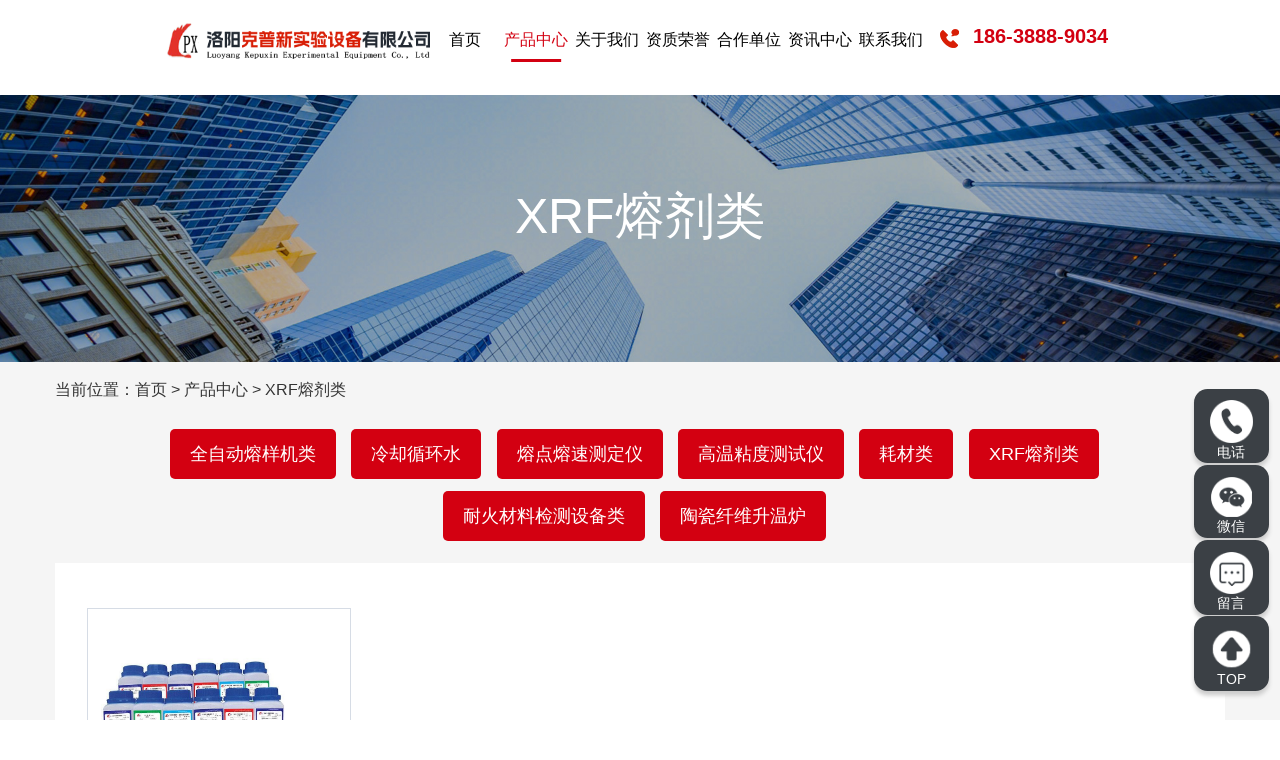

--- FILE ---
content_type: text/html; charset=utf-8
request_url: http://lykpx.com/product/15.html
body_size: 3453
content:
<!DOCTYPE html>
<html lang="en">
<head>
    <meta charset="UTF-8">	
<title>XRF熔剂类-洛阳克普新实验设备有限公司</title>
<meta name="keywords" content="实验室高温设备,XRF专用熔剂,全自动熔样机,高温马弗炉,洛阳克普新实验设备有限公司">
<meta name="description" content="洛阳克普新实验设备有限公司是一家专注于实验室高温设备和XRF专用熔剂研究、开发、生产和销售的高科技企业。公司研发、生产基地位于风景秀丽，人文荟萃的古都洛阳工业园区。">
<link rel="shortcut icon" href="/uploads/20240428/dea8d4972b187e1b1171407a9b2b82e1.png"><meta name="renderer" content="webkit">
<meta name="viewport" content="width=device-width, initial-scale=1.0, maximum-scale=1, user-scalable=no">
<link rel="stylesheet" href="/static/index/zm001/assets/font/iconfont.css">
<link rel="stylesheet" href="/static/index/zm001/assets/css/animate.css">
<link rel="stylesheet" href="/static/index/zm001/assets/css/swiper.min.css">
<link rel="stylesheet" href="/static/index/zm001/assets/css/bootstrap.min.css">
<link rel="stylesheet" href="/static/index/zm001/assets/css/global.css">
<script src="/static/index/zm001/assets/js/jquery.min.js"></script>
<script src="/static/index/zm001/assets/js/swiper.min.js"></script>
<script src="/static/index/zm001/assets/js/slider.js"></script> 
<script src="/static/index/zm001/assets/js/wow.min.js"></script>
</head>
<body>
    <header class="header">
    <div class="headinner">
        <div class="row">
            <div class=" clearfix">
                <div class=" col-md-12 col-sm-12  col-xs-12">
                    <div class="row">
                        <nav class="topnav">
                            <div class=" visible-xs">
                                <div class="mlogo disline">
                                    <a href="/" title="洛阳克普新实验设备有限公司"><img src="/uploads/20240428/1e09eadc16301efe82e0ee6f6f3ed1f8.png" alt="洛阳克普新实验设备有限公司"></a>
                                </div>
                                <div class="mnav">
                                    <a href="javascript:;" class=""> 
                                        <span></span>
                                        <span></span>
                                        <span></span>
                                    </a>
                                </div>
                            </div>
                            <ul class="mainbav clearfix">
                                <li class="logos wow fadeIn" data-wow-delay="0.5s">
                                    <h1 class="text-center"> <a href="/" title="洛阳克普新实验设备有限公司"><img src="/uploads/20240428/1e09eadc16301efe82e0ee6f6f3ed1f8.png" alt="洛阳克普新实验设备有限公司"></a></h1>
                                </li>
                                <li class=" wow fadeIn" data-wow-delay="0.1s"><a href="/" title="首页">首页</a></li>
                                <li class=" on  wow fadeIn" data-wow-delay="0.2s"><a href="/product.html" title="产品中心">产品中心</a>
                                                                        <ul class="subnav">
                                                                                <li> <a href="/product/18.html" title="全自动熔样机类">全自动熔样机类</a></li>
                                                                                <li> <a href="/product/11.html" title="冷却循环水">冷却循环水</a></li>
                                                                                <li> <a href="/product/12.html" title="熔点熔速测定仪">熔点熔速测定仪</a></li>
                                                                                <li> <a href="/product/13.html" title="高温粘度测试仪">高温粘度测试仪</a></li>
                                                                                <li> <a href="/product/14.html" title="耗材类">耗材类</a></li>
                                                                                <li> <a href="/product/15.html" title="XRF熔剂类">XRF熔剂类</a></li>
                                                                                <li> <a href="/product/16.html" title=" 耐火材料检测设备类"> 耐火材料检测设备类</a></li>
                                                                                <li> <a href="/product/17.html" title="陶瓷纤维升温炉">陶瓷纤维升温炉</a></li>
                                                                            </ul>
                                </li>
                                <li class=" wow fadeIn" data-wow-delay="0.3s"><a href="/company.html" title="关于我们">关于我们</a></li>                                
                                <li class=" wow fadeIn" data-wow-delay="0.4s"><a href="/honor.html" title="资质荣誉">资质荣誉</a></li>
                                <li class=" wow fadeIn" data-wow-delay="0.5s"><a href="/article/10.html" title=" 合作单位"> 合作单位</a></li>
                                <li class=" wow fadeIn" data-wow-delay="0.6s"><a href="/news.html" title="资讯中心">资讯中心</a></li>
                                <li class=" wow fadeIn" data-wow-delay="0.7s"><a href="/contact.html" title="联系我们">联系我们</a></li>
                                <li class="wow fadeIn tel" data-wow-delay="0.9s">
                                    <span><img src="/static/index/zm001/assets/images/tel.jpg" alt="">   186-3888-9034</span>
                                </li>
                            </ul>
                        </nav>
                    </div>
                </div>
            </div>
        </div>
    </div>
</header>
<section class="ccc">
    <div class="inbanner">
        <img src="/static/index/zm001/assets/images/product_banner.jpg" alt="XRF熔剂类">
        <div class="inbanner-content container">
            <h2>XRF熔剂类</h2>
            <small></small>
        </div>
    </div>
    <!-- pros -->
    <div class="container">
        <div class="product">
            <div class=" crumbs">
                当前位置：<a href="/">首页</a> > <a href="/product/2.html">产品中心</a> > <a href="/product/15.html">XRF熔剂类</a>            </div>
            <div id="cmenus">
                <div class="container">
                                        <a href="/product/18.html" title="全自动熔样机类">全自动熔样机类</a>
                                        <a href="/product/11.html" title="冷却循环水">冷却循环水</a>
                                        <a href="/product/12.html" title="熔点熔速测定仪">熔点熔速测定仪</a>
                                        <a href="/product/13.html" title="高温粘度测试仪">高温粘度测试仪</a>
                                        <a href="/product/14.html" title="耗材类">耗材类</a>
                                        <a href="/product/15.html" title="XRF熔剂类">XRF熔剂类</a>
                                        <a href="/product/16.html" title=" 耐火材料检测设备类"> 耐火材料检测设备类</a>
                                        <a href="/product/17.html" title="陶瓷纤维升温炉">陶瓷纤维升温炉</a>
                                    </div>
            </div>
            
            <div class="probox goods clearfix">
                <div class=" col-md-12 col-sm-12 col-xs-12">
                    <div class="goodscard row">
                                                <div class=" pro">
                            <div class=" clearfix">
                                                                <div class="col-md-3 col-sm-6 col-xs-12">
                                    <div class="row">
                                        <a href="/proinfo/11.html" title="熔剂">
                                            <div class="imgbox">
                                                <img src="/uploads/20240428/71caea2c09447fe3776fbd2b7b26ef63_800x800.jpg" alt="熔剂">
                                            </div>
                                            <div class="name">
                                                <h4>熔剂</h4>
                                            </div>
                                        </a>
                                    </div>
                                </div>
                                                            </div>
                        </div>
                        <!-- fenye -->



                    </div>
                </div>
            </div>
        </div>
    </div>
</section>
<footer>
    <div class="link">
        <div class="container">
            <span><img src="/static/index/zm001/assets/images/links.jpg" alt=""></span>
                    </div>
    </div>
    <div class="foot ">
        <div class=" container">
            <div class="fotbox clearfix wow fadeInUp" data-wow-delay="0.5s">
                <div class="col-md-9 col-sm-9 col-xs-12">
                    <div class="row">
                        <h5>产品中心</h5>
                        <div class="fotnav">
                                                        <a href="/product/18.html" title="全自动熔样机类">全自动熔样机类</a>
                                                        <a href="/product/11.html" title="冷却循环水">冷却循环水</a>
                                                        <a href="/product/12.html" title="熔点熔速测定仪">熔点熔速测定仪</a>
                                                        <a href="/product/13.html" title="高温粘度测试仪">高温粘度测试仪</a>
                                                        <a href="/product/14.html" title="耗材类">耗材类</a>
                                                        <a href="/product/15.html" title="XRF熔剂类">XRF熔剂类</a>
                                                        <a href="/product/16.html" title=" 耐火材料检测设备类"> 耐火材料检测设备类</a>
                                                        <a href="/product/17.html" title="陶瓷纤维升温炉">陶瓷纤维升温炉</a>
                                                    </div>
                    </div>
                </div>
                <div class="col-md-3 col-sm-3 col-xs-12">
                    <div class="row">
                        <div class="vx text-right">
                          <img src="/uploads/20240428/f8d570d977519dd574566ec2351e1ef0.png" alt="">
                          <p></p>
                        </div>
                    </div>
                </div>
            </div>
            <div class=" searchbox clearfix wow fadeInUp" data-wow-delay="0.5s">
                <div class="info">
                    <img src="/static/index/zm001/assets/images/tel.jpg" alt="">
                    电话： 186-3888-9034                </div>
                <div class="info">
                    <img src="/static/index/zm001/assets/images/emails.jpg" alt="">
                    邮箱： dpz379@163.com                </div>
                <div class="info">
                    <img src="/static/index/zm001/assets/images/loc.png" alt="">
                    地址：河南省洛阳市老城区邙山镇中沟工业园1号院                </div>
            </div>
            <div class="copy wow fadeInUp" data-wow-delay="0.5s">
                <p>版权所有：洛阳克普新实验设备有限公司   2026 &emsp;

<a href="https://beian.miit.gov.cn/#/Integrated/index" target="_blank">备案号： 豫ICP备18017084号</a>&emsp;
 <img src="/static/index/zm001/assets/images/gongan.png"><a href="http://www.beian.gov.cn/portal/registerSystemInfo?recordcode=豫公网安备41030202000298号" target="_blank">联网备案号：豫公网安备41030202000298号</a> &emsp; 
                    </p>
            </div>
        </div>
    </div>

    <ul class="rightnav">
        <li><a href="javascript:;" title="电话"><img src="/static/index/zm001/assets/images/r1.png" alt="电话">电话</a>
            <div class="hover_con" style="top: 28%;">
                <a href="tel:186-3888-9034">186-3888-9034</a>
            </div>
        </li>
        <li class="weightcons">
            <a href="javascript:;" title="微信咨询"><img src="/static/index/zm001/assets/images/r2.png" alt="微信">微信</a>
            <div class="hover_con">
                <div class="imgbox">
                    <img src="/uploads/20240428/f8d570d977519dd574566ec2351e1ef0.png" width="" alt="微信">
                </div>
            </div>
        </li>
        <li><a href="/message.html" title="留言"><img src="/static/index/zm001/assets/images/r3.png" alt="留言">留言</a></li>
        <li class="progress-wrap"><a href="javascript:;" title="TOP" onclick="gotoTop();return false;"><img src="/static/index/zm001/assets/images/r4.png" alt="">TOP</a></li>
    </ul>
    <div id="plugin-contact-ring2" class=" smal-show">
        <ul id="ring-list" class="">
            <li class="item item-phone"><a href="tel:186-3888-9034"><img src="/static/index/zm001/assets/images/mtel.png" alt=""><span class="">电话</span></a></li>
            <li class="item item-sms"><a href="/product.html"><img src="/static/index/zm001/assets/images/mpro.png" alt=""><span class="">产品</span></a></li>
            <li class="item item-map"><a href="/company.html"><img src="/static/index/zm001/assets/images/mxun.png" alt=""><span class="">简介</span></a></li>
            <li class="item item-flush"><a href="https://api.map.baidu.com/marker?location=34.70860462237355,112.4064416647578&title=洛阳克普新实验设备有限公司&content=洛阳克普新实验设备有限公司&output=html" class=""><img src="/static/index/zm001/assets/images/mmap.png" alt=""><span class="">地图</span></a></li>
        </ul>
    </div>
</footer>
<script src="/static/index/zm001/assets/js/swiper.animate1.0.3.min.js"></script>
<script src="/static/index/zm001/assets/js/countup.js"></script>
<script src="/static/index/zm001/assets/js/backToTop.js"></script>
<script src="/static/index/zm001/assets/js/anm.js"></script>
<script src="/static/index/zm001/assets/js/main.js"></script>

<script src="/static/index/zm001/assets/js/layer/layer.js"></script>
<script src="/static/index/zm001/assets/js/common.js"></script>
<script>
    $('.webmap').click(function (){
        layer.open({
            type: 2,
            title: '网站地图',
            shade: 0.3,
            shadeClose: true,
            maxmin: false,
            scrollbar: false,
            area: ['550px', '440px'],
            content: ["/index/index/sitemap.html"]
        });
    });
    // 分页
    $('.page-btn').click(function (){
        var lastPage = Number('1');
        var page = $('.page-inner input[name=page]').val();
        if(page>lastPage){
            layer.msg('不能超过总分页数');
            return false;
        } else {
            var href = $(this).attr('data-href');
            $(this).attr('href',href+page);
        }

    });
</script>

<script>
    (function(){
        var bp = document.createElement('script');
        var curProtocol = window.location.protocol.split(':')[0];
        if (curProtocol === 'https') {
            bp.src = 'https://zz.bdstatic.com/linksubmit/push.js';
        }
        else {
            bp.src = 'http://push.zhanzhang.baidu.com/push.js';
        }
        var s = document.getElementsByTagName("script")[0];
        s.parentNode.insertBefore(bp, s);
    })();
</script>
<!--[if lt IE 10]>
<script src="/static/index/zm001/js/placeholder.js"></script>
<![endif]-->
</body>
</html>

--- FILE ---
content_type: text/css
request_url: http://lykpx.com/static/index/zm001/assets/css/global.css
body_size: 12831
content:
@charset "utf-8";
/* CSS Document akakaz */
* {
	margin: 0;
	padding: 0;
}

.clear {
	clear: both;
}

strong,a,span,li {
	font-size: 16px;
}

img {
	border: none;
	max-width: 100%;
	transition: 0.3s;
}
a, a:active, a:visited, a:hover {
	color: #333;
	text-decoration: none;
}
.mores:visited{
	color: #fff;
}
ul, li, ol {
	list-style: none;
}
i,em {font-style:normal;}
/* CSS Document */
/* 样式重置-----------------------------------------------------------------------------------------------------*/
::-webkit-input-placeholder{
	color:#fff;
}
:-moz-placeholder{
caret-color:#fff;
}
::-moz-placeholder{
	color:#fff;
}
:-ms-input-placeholder{
flood-color:#fff;
}
.mes-form ::-webkit-input-placeholder{
	color:#333;
}
.mes-form :-moz-placeholder{
caret-color:#333;
}
.mes-form ::-moz-placeholder{
	color:#333;
}
.mes-form :-ms-input-placeholder{
flood-color:#333;
}

input:-webkit-autofill,
input:-webkit-autofill:hover,
input:-webkit-autofill:focus {
	box-shadow:0 0 0 60px #d30011 inset; 
	-webkit-text-fill-color: #fff;
}
html,body,div,span,applet,object,iframe,h1,h2,h3,h4,h5,h6,p,blockquote,pre,a,abbr,acronym,address,big,cite,code,del,dfn,em,font,img,ins,kbd,q,s,samp,small,strike,strong,sub,sup,tt,var,b,u,i,center,dl,dt,dd,ol,ul,li,fieldset,form,label,legend,table,caption,tbody,tfoot,thead,tr,th,td {
	margin: 0;
	padding: 0;
	border: 0;
	outline: 0;
}

ul {
	list-style: none;
}
/*修改滚动条*/
::-webkit-scrollbar {
	width: 6px;
	height:6px;
  }
  ::-webkit-scrollbar-track {
	background: #fff;
  }
  ::-webkit-scrollbar-thumb {
	background: #d30011;
	border-radius: 4px;
  }
  ::-webkit-scrollbar-thumb:window-inactive {
	background: #d30011;
  }
  ::-webkit-scrollbar-thumb:vertical:hover {
	background: #d30011;
  }

/* 清除浮动
----------------------------------------------------------------------------------------------------*/
.clear {
	clear: both;
	display: block;
	overflow: hidden;
	visibility: hidden;
	width: 0;
	height: 0;
}
.text-center{
	text-align: center;
}


/* 兼容清除浮动和错位 */
a {
	text-decoration: none;
	color: #333;
}

a:hover {
	color: #ec3b02;
}

.clearfix:after {
	clear: both;
	content: ' ';
	display: block;
	font-size: 0;
	line-height: 0;
	visibility: hidden;
	width: 0;
	height: 0;
}
* html .clearfix {
	height: 1%;
}

.clearfix {
	display: block;
}
.f-oh{
	overflow: hidden;
}
.fl{
	float: left;
}
.fr{
	float: right;
}
.crumbs a,.crumbs{
	font-size: 16px;
	color: #333;
}
.crumbs{
	padding-top: 1.5%;
	padding-bottom: 1.5%;
}
/* 主体宽度设置
----------------------------------------------------------------------------------------------------*/
body {background: #fff;}
.home{
	background-image: url(../images/indexbg.jpg);
	background-repeat: no-repeat;
	background-position: top;
	background-size: auto;
	background-color: #f6f5f3;
}
.ellipsis {
	overflow: hidden;
	text-overflow: ellipsis;
	white-space:nowrap;
}
.disline{
	display: inline-block;
	vertical-align: middle;
}
.imgbox{overflow: hidden;}
.imgbox img{
	max-width: 100%;
	transition: 0.3s;
	display: block;
	margin: auto;
}
.imgbox:hover img{
	transform: scale(1.1) rotate(0deg);
}
.inpage{
	padding-top: 1%;
}
.container{width: 1400px;}

/*header*/
.home .header{
	position: relative;
}
.header{
	height: 95px;
	width: 100%;
	z-index: 10;
}
.header h1{margin-top: 0px;}
.header .msgbtn{border-right: 1px solid #000;padding-right: 10px;margin-right: 10px;}
.header .topgo{text-align: right;padding-right: 2.5%;}
.header .topgo a{font-size: 15px;}
.header .topgo .tel{color: #ffa019;margin-right: 15px;}
header .webtit{
	padding-left: 2%;
	margin-left: 2%;
	margin-top: 10px;
	font-size: 16px;
	
}
header .webtit a{
	color: #fff;
	display: inline-block;
	font-size: 16px;
	border-radius: 7px;
	line-height: 2.4;
	padding: 0 30px;
	transition: 0.3s;
	background-color: #ff9806;
}
header .webtit a:hover{
	box-shadow: 5px 5px 5px #d30011;
}
header .webtit>p:last-child{
	margin-top: 8px;
	display: flex;
	justify-content: space-around;
}
header .webtit>p span{display: inline-block;border-radius: 8px;color: #fff;padding: 6px 10px;background-color: #d30011; width: 30%;text-align: center;}
header .tel img{display: inline-block;margin-right: 8px; width: 19px;    vertical-align: bottom;}
.headinner{padding: 0 14.2%;}

.topnav{background-color: #fff;}
.mainbav>li{
	float: left;
	width: 7.5%;
	text-align: center;
	position: relative;
}
.mainbav>li.logos{width: 27.8%;}
.mainbav>li.tel{width: 19.2%; text-align: right;}
.mainbav>li a{
	display: block;color: #000;
	font-size: 16px;
	line-height: 62px; transition: 0.3s;
}
.mainbav>li>a::after{
	content: '';
    display: block;
    width: 0%;margin: auto;
    height: 3px;
    background-color: #fff;
    position: absolute;
    bottom: 16%;
    left: 50%;
	transform: translate(-50%,0);
	transition: 0.3s;
}

.mainbav>li:first-child a::after{display: none;}
.mainbav>li:last-child a::after{display: none;}
.mainbav>li.tel span{
	color: #d30011;font-size: 20px;font-weight: bold;
	display: inline-block;margin-top: 13px;
	white-space: nowrap;
}
.mainbav>li.tel img{vertical-align: middle;}



@media (min-width:768px){
	.mainbav>li a:hover{color: #d30011;}
	.mainbav>li a:hover::after{width: 70%;background-color: #d30011;}
	.mainbav>li.logos a:hover::after{background-color: #d30011;}
	.mainbav>li.on>a{color: #d30011;}
	.mainbav>li.on>a::after{width: 70%;background-color: #d30011;}
	.mainbav>li:hover .subnav{
		opacity: 1;
		transform: scaleY(1) translateX(-50%);
	}
}
.subnav{
	width: 150px;
	left: 50%;
	position: absolute;
    transform: scaleY(0) translateX(-50%);
    opacity: 0;
    transition: all 0.3s;
	transform-origin: top;
	z-index: 2;
}
.subnav li{	width: 100%;background-color: #e30e19;border-bottom: 1px solid #bbbbbb;}
.subnav li a{
	color: #fff;
	padding: 0 5px;
	overflow: hidden;
	text-overflow: ellipsis;
	white-space:nowrap;
}
.subnav li a:hover{color: #e30e19;background-color: #fff;}
/* banner */
.banner{
	width: 100%;
    margin: auto;
    display: flex;
    position: relative;
	z-index: 0;
	padding-bottom: 41.8%;
}
.banner .swiper-container{
	width: 100%;
    height: 100%;
    position: absolute;
    left: 0;
    top: 0;
}
.banner .swiper-slide{
	overflow: hidden;
}
.banner .slide-content{padding-top: 25%;}
.banner .slide-content a{
	display: inline-block;
	margin: 3% auto 0;
	font-size: 31px;
	border-radius: 10px;
	width: 268px;
	padding: 1% 0;
	color: #d30011;
	transition: 0.3s;
	background-color: #fff;
	box-shadow: 0 5px 5px #4d5261;
}
.banner .slide-content a:hover{
	color: #ef821e;
	box-shadow: 0 5px 5px #ef821e;
}

.banner .slide-inner{
	width: 100%;
    height: 100%;
    position: absolute;
    left: 0;
    top: 0;
    z-index: 1;
    background-size: cover;
    background-position: center;
    display: flex;
    justify-content: center;
    align-items: center;
    text-align: left;
}
.banner .banbtn{
	width: 350px;
	background-color: #1a1a1a;
	position: absolute;
    bottom: 0;
    height: 85px;
    z-index: 10;
}
.banner .banbtn>div::after{color: #fff;transition: 0.3s;}
.banner .banbtn>div:hover::after{transform: scaleX(1.5);}
.banbtn .numbox{text-align: center;color: #fff;margin-top: 7%;}
.banbtn .numbox span{font-size: 18px;}
.banbtn .numbox .big{font-weight: bolder;font-size: 24px;}
/* bannerend */
/* searchbox */
.search{position: relative;}
.searchbox{
	padding: 2% 0.95%;
	background-color: #fff;position: absolute;
	left: 50%;top: -65px;
	transform: translateX(-50%);
	border-radius: 15px;
	width: 100%;
    max-width: 1400px;
    z-index: 1;
}
.searchbox .ins{
	font-size: 18px;
	padding: 10px 25px;border-radius: 20px;
	background-color: #f1f1f1;
}
.searchbox .ins a{font-size: 18px;display: inline-block;margin: 0 15px;}


.newsgo{
	overflow: hidden; color: #6f6e6e;
	font-size: 15px;padding: 25px 0;
}
.newsgo a{
	color: #6f6e6e;
	font-size: 15px;
	display: block;
	overflow: hidden;
	white-space: nowrap;
	text-overflow: ellipsis;
}
.newsgo a time{float: right;}
.newsgo span{font-size: 15px;}
.newsgo .tz{display: inline-block; width: 10%;text-align: center;}
.newsgo .swiper-container {
	width: 89%;
	height: 32px;
	cursor: default;
	display: inline-block;
	vertical-align: middle;
}
.newsgo .swiper-slide {
	font-size: 15px;
	height: auto;
	line-height: 2;
}

/* region */
.region{margin-top: 3%;margin-bottom: 1%;}
.region .rebox{
	width: 78%;
	border-radius: 10px;
	font-size: 18px;
	transition: 0.3s;
	margin: 20px auto;
	background-color: #f6f6f6;
	transition: 0.3s;
}
.region .rebox:hover{
	box-shadow: 7px 5px 5px #d30011;
}
.region .rebox  span{
	font-size: 40px;
    vertical-align: sub;
	display: inline-block;
	margin-right: 5px;
}
.region .rebox a{
	font-size: 18px;
	color:#fff;
	display: block;
	padding: 6.5% 0;
	
}
.region .rebox p{text-transform: uppercase;font-size: 26px;color: #ef821e;}
.region .rebox h6{font-weight: bolder;font-size: 18px;color: #242323;line-height: 3;}
.region .rebox:hover{background-color: #d30011;}
/* .region .rebox:hover  a{color: #fff;} */
.region .col-md-2:nth-child(1) .rebox{
	background-color: #d30011;
}
.region .col-md-2:nth-child(2) .rebox{
	background-color: #79cbc4;
}
.region .col-md-2:nth-child(3) .rebox{
	background-color: #9cabe2;
}
.region .col-md-2:nth-child(4) .rebox{
	background-color: #e3b39d;
}
.region .col-md-2:nth-child(5) .rebox{
	background-color: #a7d9f2;
}
.region .col-md-2:nth-child(6) .rebox{
	background-color: #ffab34;
}


/* regionend */
.title{
	width: 100%;
	margin: 20px auto;
}
.title p{
	color: #ecedf0;
	font-size: 72px;
	font-weight: bolder;
	text-transform: uppercase;
}
.title h3{
	display: block;
	min-width: 213px;
	color: #333333;
	font-weight: bold;
	font-size: 42px;
	margin: auto;
	position: relative;
	text-indent: 1.8em;
}
.title span{
	color: #fff;
	font-size: 16px;
	vertical-align: middle;
	line-height: 3;
	display: inline-block;
}
.title h3::after{
	content: "";
	width: 45px;
	height: 7px;
	display: inline-block;
	vertical-align: middle;
	background-color: #e50000;
	margin-right: 12%;
	display: none;
}
/* 常见问题解答 */
.fak ul{
	border-top: 1px solid #dadada;margin-right: 2%;
}
.fak ul li{
	padding: 2.7% 0;
	border-bottom: 1px solid #dadada;
}
.fak ul li h3{
	line-height: 45px;
	font-size: 18px;
	font-weight: 400;
	overflow: hidden;
	white-space: nowrap;
	text-overflow: ellipsis;
}
.fak ul li span{color: #999;}
.fak ul li .reads{
	display: inline-block;
	color: #fff;
	padding: 5px 20px;
	font-size: 14px;
	border-radius: 10px;
	transition: 0.3s;
	margin-right: 15px;
	background-color: #79cbc4;
}
.fak ul li:hover .reads{
	background-color: #ff9806;
}








.probox ul{border-top: 1px solid #dadada;margin-right: 10%;}
.probox ul li a{font-size: 18px;display: block;line-height: 47.5px;color: #4a4a4a;
	padding: 10px 0 10px 10%;transition: 0.5s;
	background-image: url(../images/gobg.jpg);background-repeat: no-repeat;background-size: 0% 100%;}
.probox ul li:hover a{background-size: 100% 100%; color: #fff;}
.probox ul li.on a{background-size: 100% 100%; color: #fff;}
.probox .mores{display: block;font-size: 18px;text-align: center;margin-right: 10%;line-height: 3; background-color: #d30011;margin-top: 15px;color: #fff;}
.probox .conta{
	color: #fff;
	font-size: 14px;
	line-height: 35px;
	padding: 3% 2% 12% 6.5%;
	margin-bottom: 15%;
	margin-top: 35px;
	margin-right: 5%;
	background-image: url(../images/gobg.jpg);background-repeat: no-repeat;background-size: 100% 100%;
}
.probox .conta h5{
	line-height: 2.2;
	font-size: 34px;
	font-weight: bold;

}
.center-content{
	padding: 2% 1%;
}
.layui-layer-iframe{
	max-width: 100%;
}

.indexcoms .abouts{
	padding: 2%;
	margin: auto;
}
.indexcoms .comnum ul{
	padding-top: 2%;
	padding-bottom: 2%;
}
.re_case{padding: 1% 1% 3%;}
.case .re_case .title h3::after{
	display: block;
	margin: 15px auto;
}
.re_case .case_li{overflow: hidden;}
.re_case .case_li img{
	width: 100%;
	object-fit: cover;
}
.re_case  .title span{color: #fff;}
.re_case .title h3::before{
	background-color: #fff;
}
.re_case .case_li  h2{
	padding: 0 2%;
	font-size: 20px;
	line-height: 2.5;
	text-align: center;
	white-space: nowrap;
	overflow: hidden;
	text-overflow: ellipsis;
	background-color: #f3f3f3;
}
#swiper-container1{height:392px;}
#swiper-container1 .swiper-slide{
	/* height:280px; */
	text-align: center;
	font-size: 18px;
	/* background: #fff; */
	height: calc((100% - 50px) / 2);
	/* Center slide text vertically */
	display: -webkit-box;
	display: -ms-flexbox;
	display: -webkit-flex;
	display: flex;
	-webkit-box-pack: center;
	-ms-flex-pack: center;
	-webkit-justify-content: center;
	justify-content: center;
	-webkit-box-align: center;
	-ms-flex-align: center;
	-webkit-align-items: center;
	align-items: center;
}

#swiper-container1 img{width: 100%;}

.goodscard{margin-top: 2%;}
.goodscard .swiper-slide a{
	display: block;
	width: 100%;
	overflow: hidden;
	margin: auto;
	background-color: #fff;
	position: relative;
	border-radius: 15px;
}
.goodscard .swiper-slide a .name{
	position: absolute;top: 0;
	background-color: rgba(214, 46, 80, .8);
	color: #a5a5a5;
	transition: 0.3s;
	width: 100%;
    padding-top: 50%;
	padding-bottom: 53%;
	transform: scale(0);
}
.goodscard .swiper-slide h4{
	font-size: 24px;
	text-align: center;
	line-height: 2;
	color: #fff;
	margin: 0;
	padding-top: 5%;
}
.goodscard .swiper-slide p{padding:0% 0 5%;}
.goodscard .swiper-slide a:hover .name{
	transform: scale(1);
}
.goodscard .imgboxs{overflow: hidden;}
.goodscard .pages>div{
	display: inline-block;
	width: 100px;
	height: 50px;line-height: 41px;
	text-align: center;
	font-size: 40px;color: #fff;
	margin-left: 5%;margin-top: 5%;
	border: 1px solid #fff;
	transition: 0.3s;
}
.goodscard .pages>div:hover{
	background-color: #d30011;
	border: 1px solid #d30011;
	transform: translateY(-10px);
}
.goodscard .pages .swiper-button-disabled{opacity: 0.5;}
.goods .goodscard .pro a{
	padding: 0;
	/* border: none; */
	background-color: #f5f5f5;
}
.goods .goodscard .pro img{
	/* object-fit: cover; */
	padding: 3%;
	background-color: #fff;
}
.goods .goodscard .pro h4{
	line-height: 2.5;
}




.goodscard .pro a{
	display: block;
	border: 1px solid #d6dce5;
	width: 94%;
	overflow: hidden;
	margin: auto;
	padding: 10px;
	margin-bottom: 25px;
}
.goodscard .pro h4{
	font-size: 14px;
	text-align: center;
	line-height: 2;
	color: #242323;
	margin-top: 10px;
}
.news .product{
	padding: 2%;
	background-color: #fff;
}


.column{
	background-color: #f5f5f5;
	padding: 4% 2%;
	border-radius: 10px;
text-align: center;
}
.column a{
	font-size: 18px;
	display: inline-block;
	margin: 5px 15px;
}
.goodscard .pro img{ width: 100%;height: 210px;object-fit: contain;}
.goodinfo{position: relative;}
.goodinfo .swiper-container{width: 95%;}
.goodinfo .gallery-top{margin-bottom: 15px;}

.goodinfo .gallery-top .swiper-slide{
    padding-bottom: 55%;
	background-size: contain;
	background-position: center;
    background-repeat: no-repeat;
}
.prodefault .title h3{white-space: nowrap; width: 100%;}
.prodefault .title h3::after{
	content: "";
	width: 25px;
	height: 3px;
	display: inline-block;
	vertical-align: middle;
	background-color: #d30011;
	margin-left: 2%;
}
.prodefault .title h3::before{
	margin-right: 2%;
}

.goodinfo .gallery-thumbs .swiper-slide{
	cursor: e-resize;
	padding-bottom: 15%;
	background-size: cover;
	background-repeat: no-repeat;
	border:1px solid #fff;
	transition: 0.3s;
}
.goodinfo .gallery-thumbs .swiper-slide-thumb-active{
	border:1px solid #d30011;
}
.goodall{
	background-color: #f5f5f5;
	padding-top: 5%;
	padding-left: 7%;
	padding-bottom: 5%;
}
.goodall h2{
	color: #0d3475;
	line-height: 3.5;
	font-size: 28px;
	font-weight: bold;
	position: relative;
}
.goodall h2::after{
	content: "";
	display: inline-block;
	width: 10%;
	vertical-align: super;
    margin-left: 3%;
	border: 1px solid #d30011;
}
.goodall ul{
	font-size: 16px;
	line-height: 35px;
	color: #616161;
	border: none;
}
.goodall ul li{font-size: 16px;}
.goodall .telall{
	font-size: 16px;
}
.goodall .telall a{
	display: inline-block;
    padding: 20px 0;
    border-radius: 8px;
    transition: 0.3s;
    color: #fff;
    margin-top: 4%;
    margin-bottom: 4%;
    font-size: 18px;
    width: 36%;
	margin-right: 5%;
	text-align: center;
	transition: 0.6s;
	border: 1px solid #f5f5f5;
	background-color: #e50000;
}
.goodall .cons{font-size: 18px;line-height: 2.5;}
.goodall .telall a:hover{
	transform:  translateY(-5px);
}
/* .goodall .telall a:nth-child(1){background-color: #79cbc4;}
.goodall .telall a:nth-child(2){background-color: #d30011;}
.goodall .telall a:nth-child(3){background-color: #ff9806;}
.goodall .telall a:nth-child(4){background-color: #8a58fb;} */
.goodall .telall a.read{
	background-color: #f5f5f5;
	color: #333;
	border: 1px solid #333;
}
.goodall .read:hover{
	color: #6d99d7;
	background-color: #fff;
	border: 1px solid #6d99d7;
}
.prodefault .top{
	margin-top: 4%;
	border-bottom: 1px solid #6d99d7;
}
.prodefault .top h4{
	display: inline-block;
	background-image: url(../images/gobg.jpg);
    background-repeat: no-repeat;
	background-size: 100% 100%;
	color: #fff;
	padding: 12px 26px;
	font-size: 20px;
}
.prodefault .cons{line-height: 30px;}
/*advbox*/
.advbox{
	/* background-image: url(../images/advsbg.png);
	background-size: auto;
	background-position: center bottom;
	background-repeat: no-repeat; */
	color: #fff;
}
.advbox .inner{
	width: 1300px;
	margin: auto;
}
.advbox .title h3{color: #d30011;margin-top: 2.5%;}
.advbox .text{padding-top: 4%;}
.advbox .text p{
	font-size: 22px;
	font-weight: bold;
	line-height: 40px;
}
.advbox .text p:nth-child(2){text-indent: 17%;}

.advbox .chbox .left li{
	padding-bottom: 25%;
	width: 99%;
}

.advbox .chbox .left li .cons{
	position: relative;
	z-index: 1;
	padding: 10% 30px 0;
}
.advbox .chbox .left li .cons::after{
	content: "";
	display: block;
	width: 100%;
	padding-bottom: 83%;
	background-image: url(../images/adv1.jpg);
	position: absolute;
	left: 0;top: 0;z-index: -1;
	/* filter: brightness(0.5); */
	border-radius: 15px;
	transition: 0.3s;
}
.advbox .chbox .left li:hover .cons::after{
	filter: brightness(0.8);
}
.advbox .chbox .left li .num{
	position: absolute;
	right: 0;
	bottom: 0;
	font-size: 26px;
	color: #1a1a1a;
	background-color: #1a1a1a;
	width: 447px;height: 202px;line-height: 100px;	
	transition: 0.3s;
	transform: translate(0%,0%);
}
.advbox .chbox .left li h3{font-size: 30px;font-weight: bold;line-height: 28px;}
.advbox .chbox .left li span{font-size: 12px;text-transform: uppercase;}
.advbox .chbox .left li p{font-size: 15px;line-height: 30px;margin-top: 4%;}
.advbox .chbox .left li:hover .num{
	border-radius: 50%;
	width: 120px;height: 120px;
	color: #fff;
	transform: translate(35%,35%);
	text-indent: 19%;
	font-family: fantasy;
    font-size: 44px;
	font-weight: bold;
}

.advbox .chbox .right li{float: right;}
.advbox .chbox .right .left li{padding-bottom: 26%; width: 98%;}
.advbox .chbox .right .one .cons::after{
	padding-bottom: 44.7%;
	background-image: url(../images/adv2.jpg);
}

.advbox .chbox .right ol.left{overflow: hidden;}
.advbox .chbox .right ol.left li{width: 47.5%;margin-left: 2.5%;}
.advbox .chbox .right ol.left li:last-child{margin-left: 0;}
.advbox .chbox .right ol.left li:first-child .cons::after{
	background-image: url(../images/adv3.jpg);
}
.advbox .chbox .right ol.left li:last-child .cons::after{
	background-image: url(../images/adv4.jpg);
}
.advbox .chbox .right ol.left li .cons::after{padding-bottom: 72.5%;}
/* 流程 */
.lcbox ul li{position: relative;}
.lcbox ul li .lcimg{
	margin: 10px;
	border-radius: 5px;
    overflow: hidden;
	box-shadow: 3px 4px 8px #d30011;
}
.lcbox ul li .lcimg a{
	display: block;
	position: relative;
}
.lcbox ul li::after{
	content: "";
    display: inline-block;
    width: 50%;
    background-color: #fff;
	position: absolute;
	top: 0;
    right: -51%;
    height: 100%;
    background-image: url(../images/fan.png);
    background-repeat: no-repeat;
	background-position: center;
	display: none;
}
.lcbox ul li:last-child{
	margin-right: 0;
}
.lcbox ul li:last-child::after{
	display: none;
}
.lcbox ul li .imgbox{
	text-align: center;
	margin: auto;
	transition: 0.3s;
	background-color: #919fd0;
}
.lcbox ul li .imgbox img{display: inline-block;}

.lcbox ul li h3{
	color: #fff;
	font-size: 18px;
	font-weight: 400;
	line-height: 2;
	position: absolute;
	top: 0;
	width: 100%;
	height: 100%;
	display: flex;
	justify-content: center;
	flex-wrap: nowrap;
	flex-direction: column;
	align-items: center;
	opacity: 0;
	transition: 0.3s;
	background-color: rgba(229, 0, 0, .8);
	overflow: hidden;
	text-overflow: ellipsis;
	text-align: center;
	padding: 0 5%;
}
.lcbox ul li:hover h3{opacity: 1;}
.lcbox ul li:hover .imgbox img{transform: scale(1.1) rotate(1deg);}
.inbanner-content{
	position:absolute;top:30%;left:50%;
	transform: translate(-50%,-50%);
	color:#fff;
	text-align: center;
}
.inbanner h2 {font-size:50px;line-height:100px;}



.advbox .inner{
	width: 100%;
	max-width: 1128px;
	margin: auto;
}
.advbox .inner .title p{
	font-size: 174px;
    font-weight: 100;
    font-family: 'swiper-icons',emoji;
    line-height: 140px;
    opacity: 0.2;
}
.advbox .inner .title h4{
    font-weight: bolder;
    font-size: 38px;
    margin: auto;
    position: relative;
    color: #fff;
    display: inline-block;
    border-right: 7px solid #ef821e;
    padding-right: 15px;
    line-height: 40px;
    vertical-align: middle;
	margin-top: -11%;
	margin-left: 5%;
}

/*
.advbox .inner ul{width: 53.2%;}
.advbox .inner ul li{
	color: #fff;
	background-image: url(../images/adv_icon.png);
	background-size: auto;
	background-repeat: no-repeat;
	background-position: right center;
	text-align: right;
	padding: 0% 20% 2% 2%;
	font-size: 24px;
	line-height: 35px;
	margin-bottom: 5%;
	transition: 0.3s;
}
.advbox .inner ul li p{
	opacity: 0.8;
	font-size: 18px;
}
.advbox .inner ul li:hover{
	padding: 0% 18% 2% 2%;
	background-position: 98% center;
}*/
/* products */
@keyframes routate {
    0% {
        transform: scaleX(1.2);
    }
    50% {
        transform: scaleX(0.9);
    }
    100% {
        transform: scaleX(1.2);
    }
}
.lang{
	animation-name: routate;
    animation-duration: 5s;
    animation-iteration-count: infinite;
}
.products{
	padding: 0 0 2%;
	background-image: url(../images/probg.jpg);
	background-repeat: no-repeat;
}
.protxt{padding: 1.5%;color: #fff;}
.protxt h2{
	font-size: 42px;font-weight: bold;text-indent: 1em;
	line-height: 2;margin-top: 1.5%;display: inline-block;margin-right: 7%;
}
.protxt span{font-size: 30px;text-transform: uppercase; font-family: 'iconfont';white-space: nowrap;font-weight: lighter;}


.title h2{font-size: 40px;font-weight: bold;line-height: 2;margin-top: 15%;}
.title span{font-size: 30px;text-transform: uppercase; font-family: 'iconfont';white-space: nowrap;font-weight: lighter;}
.allpros{width: 95%;margin: auto;}
.gomore a{
	display: inline-block;
	float: right;
	margin-top: 17%;
	margin-right: 10%;
	font-size: 18px;
	color: #fff;
	text-align: right;
}

.allpros a{
	font-size: 18px;color: #fff;
	border-right: 1px solid #fff;
	padding: 0 1.5%;
	margin: 1% 0;
	display: inline-block;
	transition: 0.3s;
}
.allpros a:last-child{border: none;}
.allpros a:hover,.gomore a:hover{color: #d30011;}

.products .procons{margin-top: 7%;}
.products .procons li{display: none;color: #1a1a1a;}
.products .procons li:first-child{display: block;}
.products .procons li h3{font-size: 24px;color: #d30011;line-height: 2;margin-bottom: 15px;}
.products .procons li .text{
	font-size: 16px;
	line-height: 30px;
	padding-right: 8%;
}
.mores{
	color: #fff;
    padding: 2% 15%;
    background-color: #d30011;
    font-size: 16px;
    border-radius: 30px;
    margin-top: 2%;
    display: inline-block;
    transition: 0.3s;
    border: 1px solid #d30011;
	position: relative;
}
.mores::before{
	content: "";
    z-index: 1;
    border-radius: inherit;
    pointer-events: none;
    position: absolute;
    top: 0;
    left: 0;
    width: 100%;
    height: 100%;
    transition: transform 0.3s, opacity 0.3s;
	transition-timing-function: cubic-bezier(0.75, 0, 0.125, 1);
	border: 2px solid #d30011;
    opacity: 0;
    transform: scale3d(1.2, 1.2, 1);
}
.mores::after{
	content: "";
    z-index: -1;
    border-radius: inherit;
    pointer-events: none;
    position: absolute;
    top: 0;
    left: 0;
    width: 100%;
    height: 100%;
    transition: transform 0.3s, opacity 0.3s;
	transition-timing-function: cubic-bezier(0.75, 0, 0.125, 1);
	border: 2px solid #37474f;
    opacity: 0;
    transform: scale3d(1.2, 1.2, 1);
}
.mores:hover{color: #fff;}
.mores:hover::before {
    opacity: 1;
    -webkit-transform: scale3d(1, 1, 1);
    transform: scale3d(1, 1, 1);
}
.mores:hover::after {
    opacity: 0;
    -webkit-transform: scale3d(0.8, 0.8, 1);
    transform: scale3d(0.8, 0.8, 1);
}

.probox{overflow: hidden;}
.products .probox{margin-top: 2.5%;}
.probox li{
	float: left;
	width: 24%;
	margin-right: 1.3%;
	margin-bottom: 1.5%;
}
.probox li:nth-child(4n){margin-right: 0;}
.probox li a{
	display: block;background-color: #a0a0a0;
	border-radius: 15px;overflow: hidden;
	transition: 0.3s;
}
.probox li a img{width: 100%;display: block;}
.probox li a h3{
	font-size: 20px;text-align: center;
	color: #fff;padding: 7% 0;
	transition: 0.3s;
	white-space: nowrap;
	overflow: hidden;
	text-overflow: ellipsis;
}
.probox li a .imgbox img{border-radius: 15px 15px 0 0;}
.probox li a .imgbox{
	background-image: url(../images/pro1.jpg);
	background-position: center;
	background-repeat: no-repeat;
	padding-bottom: 90%;
	/* background-size: cover; */
	background-size: contain;
	transition: 0.3s;
	overflow: hidden;

	background-color: #fff;
	border: 14px solid #fff;
}
/* .probox li a:hover .imgbox{
	border: 15px solid #d30011;
	border-radius: 30px;
    padding-bottom: 55.475%;
} */
.probox li a:hover h3{font-weight: bolder;transform: translateY(-5px);}
.probox li a:hover{background-color: #d30011;}



/* case */
.case{
	padding: 3% 0;
	background-image: url(../images/casebg.jpg);
	background-repeat: no-repeat;
}
.case .title h3::after{
	display: block;
	margin: 11% 0;
}
.case .swiper-slide a{
	display: block;
	padding: 10px 10px 0;
	background-color: #f3f3f3;
	transition: 0.3s;
	color: #242323;
}
.case .swiper-slide a img{
	width: 100%;
	height: 170px;
	object-fit: contain;
	background-color: #fff;

}
.case .swiper-slide .title{
	margin: 0;
	font-size: 14px;
	line-height: 49px;
}
.case .swiper-slide:hover a{
	color: #000;
	background-color: #e50000;
}
.case .title{margin: 48% auto 0;}
.case .casemore{display: block;font-size: 14px;color: #e50000;}

#cmenus{
	padding: 10px 0px;
	border-bottom: dashed 0px #dedede; 
	line-height: 1.8; text-align: center;
}
#cmenus a{
	font-size: 18px; 
	line-height: 40px;
	overflow: hidden;
	border-radius: 5px;
	background: #d30011;
	display: inline-block;
	padding: 5px 20px;
	color: #fff; margin: 0px 1% 4px 0px;
}
/*newshome*/
.ul_news{ list-style: none;}
.ul_news li{ height: 60px; line-height: 60px; border-bottom: 1px dashed #dedede;}
.ul_news li a{
	display: block;overflow: hidden;
	white-space: nowrap;
	text-overflow: ellipsis;
}
.ul_news li span{ float: right;}
/* proinfo */
.pmenuss{ margin-top: 25px; }
.pmenuss ul{ background:#d30011; overflow: hidden; }
.pmenuss ul li{ width: 25%; cursor: pointer; float: left; text-align: center; font-size: 14px; padding: 12px 0px; color: #fff;}
.pmenuss ul li.on{ font-weight: bold; }
.pmenuss a{
	font-size: 14px; color: #fff;
	display: block;
}
.pmenuss.down{
	position: fixed;
	top: 0px; 
	left: 0;
	width: 100%; 
	z-index: 999; 
	margin-top: 0px;
}






/* company */
.indexcom{padding: 2.5% 0;}
.company{
	color: #000;
	padding: 0 0 4%;
	background-color: #f7f7f7;
	position: relative;
}
.company::before{
	content: "";
	display: block;
	width: 30%;
	padding-bottom: 38.8%;
	position: absolute;
	background-color: #d30011;
}
.company .title h3{display: block;color: #fff;font-weight: bold;margin-top: 15%;}
.company .title h3::after{display: none;}
.company .myhonor{margin-top: 10%;}
.company .myhonor .imgbox a{display: inline-block;max-width: 320px;overflow: hidden;}
.company .myhonor .imgbox span{
	text-transform: uppercase;
	writing-mode: tb;
	margin-left: 1%;
	font-size: 18px;
    letter-spacing: 1px;
}
.company .btns a{padding: 15px 5.5%; border-radius: 15px;}
.company .btns a span{font-size: 18px; color: #fff;}
.company .infoshow{margin-top: 23%;}
.company .infoshow h2{font-size: 45px;color: #000;line-height: 2;}
.company .infoshow p{
	font-size: 15px;
	line-height: 30px;

	overflow: hidden;
    text-overflow: ellipsis;
    display: -webkit-box;
    -webkit-line-clamp: 4;
    line-clamp: 4;
    -webkit-box-orient: vertical;
}

.company .boximg{position: relative;}
.company .boximg img{position: relative;z-index: 1;}
.company .boximg::after{
	content: "";
	display: block;
	width: 85%;
	padding-bottom: 59.2%;
    position: absolute;
	top: 3%;
	right: 10%;
	opacity: 0.2;
	z-index: 0;
	border-radius: 10px;
	background-color: #f9eaeb;
	transform: skewX(-7deg);
	transition: 0.5s;
	box-shadow: 3px 4px 8px #d30011;
}
.company .boximg.go::after{
	top: 7%;
	right: 8%;
	opacity: 1;
}
.abouteng{margin:6% auto 9%;}
.abouteng .pic{overflow: hidden;}
.abouteng .pic img{
    max-width: 90%;
	border-radius: 17px;
	transition: 0.3s;
}
.abouteng .pic:hover img{transform: scale(1.1);}
.cominfo{width: 100%;}
.cominfo h2{
	font-size: 42px;
	line-height: 2;
	font-weight: 400;
	color: #344149;
	margin-bottom: 3%;
}
.cominfo h2::after{
	content: "";
	width: 16%;
	height: 2px;
	display: inline-block;
	background-color: #d7d7d7;
	vertical-align: super;
	margin-left: 3%;
}
.cominfo .infoshow{line-height: 35px;font-size: 16px;}
.cominfo .infoshow a{
	margin-top: 3%;
	display: inline-block;
    color: #fff;
    transition: 0.3s;
    background-color: #a2a2a2;
    padding: 10px 11%;
    font-size: 20px;
    text-align: center;
	border: 2px solid #a2a2a2;

	box-shadow: 3px 4px 8px #d30011;
}
.cominfo .infoshow a:hover{
	box-shadow: 12px 6px 5px #d30011;
}
.combox{padding-left: 5%;}
.combox p{font-size: 15px; text-indent: 2em;}

.combox .comeng{
	font-size: 18px;
    text-transform: uppercase;
	width: 100%;
	text-align: center;
	transition: 0.5s;
	margin-top: -2%;
    margin-bottom: 5%;
}
.combox .comeng.ons{text-align-last: justify;}
.comnum{padding: 0px 0px 3%;}
.comnum ul{
	display: flex;
	margin-top: 3%;
	padding-bottom: 3%;
	background-color: #f9f9f9;
	justify-content: space-between;
}
.comnum ul li{
	width: 33%;
	text-align: left;
}
.comnum ul li p {
	color: #5b5b5b;
    font-size: 28px;
    font-weight: 400;
}
.comnum ul li b{
	font-size: 45px;
	font-weight: 400;
}
.comnum ul li  span{
	font-size: 16px;
	color: #77777e;
	display: block;
	margin-left: 2%;
}
.comimg img{
	width: 100%;
	max-height: 310px;
	object-fit: cover;
}
.abouts{
	margin-bottom: 6%;
}
.abouts .show{
	font-size: 16px;
	line-height: 35px;
}
.abouts .show>div{
	margin-right: 2%
}
/*  setinfo */
.setinfo{
	padding-bottom: 3%;
}
.setinfo .inner{
	width: 97%;
}
.setinfo .honor{
	margin-left: 3%;
}
.setinfo .inner .name{background-color: #efefef;margin-bottom: 20px;}
.setinfo .inner .name h5{
	font-size: 24px;
	font-weight: bolder;
	display: inline-block;
	padding-right: 8px;
	background-color: #fff;
}
.setinfo .inner .name h5::after{
	content: "";
	display: block;
    width: 50px;
    height: 5px;
    background-color: #d30011;
    margin-top: 10px;
}
.setinfo .inner .shows a .imgbox{padding: 20px;}
.setinfo .inner .shows a{
	display: block;
	background-image: url(../images/honorbg.jpg);
    background-repeat: repeat;
    height: 200px;
    position: relative;
	width: 98%;
	margin: auto;
	margin-bottom: 2%;
}
.setinfo .inner .shows a h6{
	color:#344149;
	background-color: rgba(255, 255, 255, .7);
	font-size: 20px;
	line-height: 2;
	position: absolute;
	width: 100%;
	text-align: center;
	overflow: hidden;
	text-overflow: ellipsis;
	white-space: nowrap;
	bottom: 0;
	padding: 5px 0;
}
.setinfo .inner .shows a img{max-height: 151px;}
.setinfo .inner  .shows .imgbox .imgs{
	width: 100%;
	overflow: hidden;
}
.setinfo .inner  .shows .imgbox h6{
	text-align: center;
	line-height: 2.6;
	font-size: 16px;
}
/* indexadvs */
.indexadvs{
	padding: 3% 0;
	background-image: url(../images/advsbg.jpg);
	background-size: auto;
	background-repeat: repeat;
	background-attachment: fixed;
}
.indexadvs .mytxt{
	width: 89%;
	border-radius: 10px;
	overflow: hidden;
	background-color: #fff;
}
.indexadvs .rebox{padding: 20px;}
.indexadvs .rebox h3{font-size: 22px;color: #000;line-height: 2;}
.indexadvs .rebox p{color: #7f7f7f;font-size: 15px;}
.indexadvs .title{text-align: right;color: #fff;margin-top: 50%;overflow: hidden;}
.indexadvs .title h3{color: #fff;}
.indexadvs .title h3::after{background-color: #fff;margin-right: 2%;}


/* news */
.news{
	padding:2% 0 5%;
	background-color: #fff;
	position: relative;
}
.news::after{
	content: "";
	display: inline-block;
	width: 27.5%;
	position: absolute;right: 0;top: 0;
	padding-bottom: 28.4%;
	background-color: #d30011;
	z-index: 0;
}
.news .title img{filter: invert(1);}
.news .title h3{
	color: #fff;margin-top: 3%;
	white-space: nowrap;
	text-indent: 0;
}
.news .title span{
	line-height: 40px;margin-top: 10%;
	white-space: unset;
	font-family: "微软雅黑";
	color: #fff;
}
.mynbox{
	position: relative;z-index: 1;
}
.mynbox .tt>div{float: left;}
.mynbox .tt .time{
	width: 15%;text-align: center;
	font-size: 12px;
}
.mynbox .tt .time span{font-size: 40px;color: #2a2a2a;font-weight: bold;}
.mynbox .tt .cons{width: 79%;margin-left: 3%;}
.mynbox .tt .cons h3{
	line-height: 2.7;
	font-size: 20px;
	font-weight: bold;
	color: #282828;
	white-space: nowrap;
	overflow: hidden;
	text-overflow: ellipsis;
}
.mynbox .tt .cons p{
	line-height: 28px;
	color: #919191;
	font-size: 15px;

	overflow: hidden;
    text-overflow: ellipsis;
    display: -webkit-box;
    -webkit-line-clamp: 2;
    line-clamp: 2;
    -webkit-box-orient: vertical;
}
.mynbox .tt .cons .vies{
	color: #d30011;
	padding: 4px 18px;
	display: inline-block;margin-top: 6%;
	border: 1px solid #d30011;
	transition: 0.3s;
}
.mynbox .tt .cons .vies:hover{
	color: #fff;
	background-color: #d30011;
}

.mynlist{margin-right: 7%;}
.mynlist li{
	float: left;width: 50%;
	padding: 1.5% 3%;
	transition: 0.3s;
}
.mynlist li:nth-child(-n+2){
	border-bottom: 1px solid #a7a7a7;
}
.mynlist li:hover{background-color: #dedede;}
.news .news-li h3{
	color: #282828;
	font-size: 16px;
	overflow: hidden;
	text-overflow: ellipsis;
	white-space: nowrap;
	margin-bottom: 3%;
	font-weight: bolder;
	transition: 0.3s;
}
.news .news-li a{
	color: #595959;
	transition: 0.3s;
}
.news .news-li a p{
	font-size: 14px;
	line-height: 28px;
	padding-bottom: 5%;
	border-bottom: 1px solid #ccc;
	margin-bottom: 3%;
}

.news .news-li a span{
	color: #0d4b9b;
	font-size: 17px;
	line-height: 40px;
	font-weight: bolder;
	display: inline-block;
	transition: 0.3s;
}
.news .news-li a:hover span{
	margin-left: 5%;
}
.news .news-li a:hover h3{
	color: #2567c2;
}
.news-cont{
	padding-left: 5%;
	padding-right: 5%;
	position: relative;
}
.news-cont::before{
	content: "";
	display: inline-block;
	padding: 2px;
	background-color: #ccc;
	position: absolute;
    left: 6px;
    top: 5px;
}
.news .imgbox img{width: 100%;height: 310px;object-fit: cover;}
.news .rebox{border: 1px solid #d8dbe4;background-color: #fff;}
.news .rebox>.text-center{
	border-top: 10px solid #3b4045;
}
.news .newsone{
	display: block;
	margin: 1% 0 3%;
}
.newsonego{line-height: 4.2;}
@keyframes downico {
	0% { -webkit-transform: translateX(-40%); transform: translateX(-40%); opacity: 0.5; }
	50% { -webkit-transform: translateX(0); transform: translateX(0); opacity: 1; }
	100% { -webkit-transform: translateX(-40%); transform: translateX(-40%); opacity: 0.5; }
}
.newsonego img {
	margin-top: -10px;
	-webkit-animation: downico 1.5s ease-in-out 1s infinite;
	animation: downico 1.5s ease-in-out 1s infinite;
}
.news .newsone h3{font-size: 18px;line-height: 2.5;}
.news .newsone p{font-size: 15px;color: #787878;margin-bottom: 15px;}
.news .newsone span{font-size: 14px;color: #787878;}

.indexnewslist{margin-left: 4%;}
.indexnewslist li{
	border: 1px solid #d8dbe4;
	background-color: #fff;
	margin-bottom: 2.4%;
	position: relative;
    transition: all 0.5s;
}
.indexnewslist li .text-center{
	width: 83%;
	transition: 0.3s;
	padding: 15px 0;
	background-color: #a2a2a2;
}
.indexnewslist li:hover .text-center{
	background-color: #e50000;
}
.indexnewslist li:after{
    /* position: absolute; */
    content: "";
    width: 100%;
    height: 0px;
    background: #d30011;
    left: 0;
    bottom: 0px;
    transition: all 0.5s;
    right: 0;
    transition: transform 0.5s;
    margin: auto;
    transform-origin: right center;
	transform: scaleX(0);
}
.indexnewslist li:hover:after{
	transform-origin: left center; transform: scaleX(1);
}
.indexnewslist li:hover{
	-webkit-transform: translateY(-7px);
    -moz-transform: translateY(-7px);
    -ms-transform: translateY(-7px);
    -o-transform: translateY(-7px);
    transform: translateY(-7px);
    -webkit-box-shadow: 0 0 20px rgba(6, 102, 204, 0.5);
    -moz-box-shadow: 0 0 20px rgba(6, 102, 204, 0.5);
	box-shadow: 0 0 20px rgba(6, 102, 204, 0.5); 
}

.indexnewslist h3{
	font-size: 16px;
	color: #2c2d2d;
	line-height: 3.2;
	white-space: nowrap;
	overflow: hidden;
	text-overflow: ellipsis;
}

.newslist li{
	border-top: 1px solid #ccc;
	transition: 0.3s;
	padding: 2% 0 1% 1%;
}
.newslist li:last-child{
	border-bottom: 1px solid #ccc;
}
.newslist li h3{
	font-size: 26px;
	line-height: 3;
	color: #000;
}
.newslist li p{
	font-size: 16px;
	line-height: 35px;
}
.newslist li .mores{
	margin-top: 22%;
	font-size: 16px;
	display: inline-block;
	border-bottom: 1px solid #333;
	line-height: 35px;
}
.newslist li .mores span{
	font-size: 16px;
}
.newslist li .time{
	width: 70%;
	margin: auto;
	margin-top: 7%;
	border: 1px solid #ccc;
}
.newslist li:hover{
	background-color: #f0f0f0;
}
.newbody .news{
	background-color: #fff;
}
.newsconts .time{
	height: 50px;
    line-height: 50px;
	margin-top: 25px;
	color: #666;
    border-top: solid 1px #E6E6E6;
	border-bottom: solid 1px #E6E6E6;
	margin-bottom: 20px;
}
.newsconts .time .o{
	display: inline-block;
	margin-right: 20px;
}
.contenbox{
	font-size: 16px;
	font-family: "微软雅黑";
}
.zx_news{
	float: right;
	width: 96%;
	padding: 4.5% 8%;
	border-radius: 10px;
	background-color: #edf3ff;
}
.zx_news h2{
	font-size: 26px;
	font-weight: bold;
	text-align: center;
	line-height: 2.2;
}
.zx_news ul{
	padding: 2% 5%;
	border-radius: 10px;
	border: none;
	background-color: #fff;
}
.zx_news ul li{
	border: none;
	padding: 0;
}
.zx_news ul li a{
	padding: 2.4% 0;
	display: block;
	overflow: hidden;
	text-overflow: ellipsis;
	white-space: nowrap;
}
.zx_news ul li a::before{
	content: "";
	display: inline-block;
	vertical-align: middle;
	padding: 3px;
	border-radius: 50%;
	margin-right: 8px;
	background-color: #a0a0a0;
}
/*newend*/
/* ls_team */
.ls_team{
	padding: 3% 0;
	background-image: url(../images/fcbg.jpg);
	background-size: auto;
	background-repeat: repeat;
}
.ls_team .title h3{margin-top: 5%;color: #fff;}


#prev_next{margin: 10px 10px;clear: both;overflow: hidden; }
#prev_next li{margin: 10px 0;}
#prev_next li i{ margin-right: 5px; }
#prev_next li a:hover{ color: #2567c2; }
#prev_next li div{ display: inline-block; }
#prev_next li:first-child{float: left;}
#prev_next li:last-child{float: right;}


/*mesages*/
.de-message{ margin: 25px auto; overflow: hidden;}
#formData{
	width: 60%;
	min-width: 300px;
    margin:30px auto;
}
#formData form-tr{
    overflow: hidden;
}
#formData input{
    display: block;
    width: 100%;
    padding: 0 10px;
    height: 38px;
    line-height: 38px;
    border: 1px solid #e6e6e6;
}
#formData .error{
    height: 18px;
    line-height: 18px;
    font-size: 12px;
    color: #f00;
    padding: 0 5px;
}
#formData .submit{
    margin-top: 15px;
    display: block;
    width: 190px;
    height: 40px;
    text-align: center;
    line-height: 40px;
    background: #0056ab;
    color: #fff;
    font-size: 15px;
}
.form-tr .code {
    overflow: hidden;
}
#formData .form-tr .code input{
    width: 188px;
    float: left;
}
.form-tr .code .verify{
    cursor: pointer;
    float: left;
    margin-left: 25px;
    width: 120px;
    height: 40px;
    line-height: 40px;
    text-align: center;
    font-size: 0;
}
 .form-tr .code .verify img{
    display: inline-block;
    vertical-align: middle;
    max-width: 100%;
    max-height: 100%;
}
#formData textarea{
    display: block;
    width: 100%;
    padding: 5px 10px;
    height: 168px;
    border: 1px solid #e6e6e6;
}
.rig-title-over{
    text-align: center;
}

/*contact*/
.contact-list{ overflow: hidden; margin-top: 10px;}
.contact-list ul li {
  min-height: 36px;
  padding-left: 50px;
  font-size: 14px;
  color: #666;
  margin-bottom: 14px;
  word-wrap: break-word;
  line-height: 36px;
}
.contact-list ul li span {
  display: block;
  float: left;
  color: #999;
}
.contact-list ul li.icon-01 {
  background: url(../images/contact-icon-01.png) no-repeat left top;
}
.contact-list ul li.icon-02 {
  background: url(../images/contact-icon-02.png) no-repeat left top;
}
.contact-list ul li.icon-03 {
  background: url(../images/contact-icon-03.png) no-repeat left top;
}
.contact-list ul li.icon-04 {
  background: url(../images/contact-icon-04.png) no-repeat left top;
}
.contact-list ul li.icon-05 {
  background: url(../images/contact-icon-05.png) no-repeat left top;
}
.contact-list ul li.icon-06 {
  background: url(../images/contact-icon-06.png) no-repeat left top;
}
#dituContent {
	overflow: hidden;
	margin-top: 25px;
	width: 100%;
	height: 475px;
}

/* 分页 */
.de-page-mian {
    overflow: hidden;
    text-align: center;
    font-size: 0;
    margin: 10px 0 35px;
    clear: both
}

.de-page-mian .page-inner {
    display: inline-block;
    overflow: hidden
}

.de-page-mian .page-inner a {
    display: block;
    width: auto !important;
    float: left;
    min-width: 26px;
    padding: 0 5px;
    margin: 0 5px;
    height: 36px;
    border: 1px solid #ddd;
    background: #fff;
    text-align: center;
    line-height: 36px;
    font-size: 14px;
    color: #333;
    margin-right: -1px;
    overflow: hidden
}

.de-page-mian .page-inner a.active,.de-page-mian .page-inner a:hover {
    color: #fff;
    border-color: #333;
    background: #333
}

.de-page-mian .page-inner a.prev {
    margin-right: 10px
}

.de-page-mian .page-inner a.prev::before {
    content: "<<";
    display: inline-block
}

.de-page-mian .page-inner a.prev:hover {
    border-color: #ddd
}

.de-page-mian .page-inner a.next {
    margin-left: 10px;
    margin-right: 15px
}

.de-page-mian .page-inner a.next::before {
    content: ">>";
    display: inline-block
}

.de-page-mian .page-inner a.next:hover {
    border-color: #ddd
}

.de-page-mian .page-inner a.page-btn {
    font-size: 12px;
    margin-right: 0;
    width: 63px;
    margin-left: 10px
}

.de-page-mian .page-inner span {
    display: block;
    font-size: 12px;
    color: #333;
    float: left;
    line-height: 38px
}

.de-page-mian .page-inner input {
    display: block;
    float: left;
    height: 36px;
    width: 36px;
    border: 1px solid #ddd;
    text-align: center;
    line-height: 36px;
    font-size: 14px;
    color: #333;
    margin: 0 5px
}


/* footer */
footer{color: #fff;background-color: #1a1a1a;}
footer a{color: #fff;}
footer .link{
	color: #000;
	padding: 18px 0;
	background-color: #fff;
	border-bottom: 1px solid #5a5a5a;
}
footer .link a{color: #000;}
footer .vx{margin-top: 11%;}
footer .link span{
	display: inline-block;
	margin-right: 3%;
}
footer .fotbox{width: 90%;margin: auto;}
footer .foot{
	padding: 4% 0 1%;
	font-size: 17px;
	color: #fff;
	background-image: url(../images/footbg.jpg);
	background-repeat: no-repeat;
	background-size: cover;
}
footer .foot a{color: #fff;}


footer .foot .copy a{font-size: 14px;}
footer .foot ul li{line-height: 30px;font-size: 15px;}
footer .foot .addtel{
	font-size: 18px;
	line-height: 35px;
}
footer .foot .fline{
	margin: 10px auto;
	position: relative;
	text-align: center;
	
}
footer .foot .fline .icon{
	font-size: 50px;
	color: #919fd0;
	background-image: url(../images/quan.png);
	background-repeat: no-repeat;
	background-position: center;
	padding: 17px;
	margin: 0 1%;
}
footer .foot .fline::before{
	content: "";
	display: inline-block;
	width: 45%;
	border: 1px solid #c9c7c7;
	vertical-align: text-top;
}
footer .foot .fline::after{
	content: "";
	display: inline-block;
	width: 45%;
	border: 1px solid #c9c7c7;
	vertical-align: text-top;
}
.footnav{overflow: hidden;}
.footnav a{
	font-size: 15px;
	text-align: center;
	display: block;
	margin-bottom: 13px;
}
.footnav a:last-child{border: none;}
.foot .copy{
	color: #bebebe;
	font-size: 14px;
	text-align: center;
	margin: 30px auto 10px;
	line-height: 35px;
}
.gotop{
	background-color: #d30011;
	text-align: center;
	line-height: 65px;
}
.gotop img{margin-top: -55px; cursor: pointer;}
.ercode{line-height: 2;}
footer .foot .addtel span{
	color: #fff;
	font-size: 18px;
	font-weight: bolder;
}
footer .foot h5{
	color: #fff;
	line-height: 40px;
	padding-bottom: 8px;
	font-size: 25px;
	margin-bottom: 8px;
	border-bottom: 1px solid #fff;
}
footer .foot .searchbox{
	position: unset;
	transform: unset;
	color: #000;
	overflow: hidden;
	padding: 2% 4px;
	margin-top: 3%;
	display: flex;
    justify-content: space-between;
}
footer .foot .searchbox>div{
	/* width: 33%; */
	/* float: left; */
}
.mz{font-size: 12px;}
.mz span{font-size: 12px;}


.fotnav a{
	margin-right: 3%;
	margin-top: 8px;
	margin-bottom: 15px;
	display: inline-block;
	transition: 0.3s;
}

.fotnav a:hover{color: #d30011;}
.rightnav {
    position: fixed;
    right: 12px;
    top: 54%;
	z-index: 9;
	zoom: 0.9;
}

.rightnav li{
    width: 84px;
    position: relative;
    margin-bottom: 2px
}

.rightnav li a{border-radius: 15px;}
.rightnav li:last-child{border: none;}
.rightnav li.weightcons{border: none;}

.weightcons a {
    border-radius: 15px
}

.rightnav li a {
    color: #fff;
    font-size: 16px;
    padding: 13px 12px;
    display: block;
    text-align: center;
    transition: .3s;
    line-height: 1px;
	background-color: #3b4045;
	box-shadow: 0 5px 5px #ccc;
}

.rightnav li a img {
    margin-bottom: 10px
}

.rightnav li>a:hover {
    background-color: #e50000
}
.rightnav .hover_con a {
    font-weight: bolder
}
.rightnav li .hover_con {
    width: 166px;
    border-radius: 3px;
    position: absolute;
    left: -175px;
    color: #fff;
    text-align: center;
    background-color: #e50000;
    padding: 5px;
    height: auto;
    top: 0;
    transform: rotateX(-90deg);
    transition: all .2s linear 0s;
    max-height: 140px
}
.rightnav li .hover_con img{margin: auto;}

.rightnav li .hover_con a{
	background-color: #e50000;
	box-shadow: 0 5px 5px #e50000;
}
.rightnav li:hover .hover_con {
    left: -176px;
    transform: rotateY(0deg)
}
#plugin-contact-ring2{display: none;}
.home .product{
	background-color: #fff;
	padding-top: 3%;
	padding-bottom: 0%;
	position: relative;
}
.home .product .indexgood{
	position: absolute;
	left: 0;
	width: 34.5%;
	bottom: 0;
}
.home .product .telnum{margin-top: 16%;}
.home .product  .telnum span{
	font-size: 20px;
	display: block;
	color: #344149;
}
.home .product .telnum  a{
	font-size: 26px;
	font-weight: bold;
	color: #e50000;
}
.home .product .telnum i{
	font-size: 32px;
	font-weight: bold;
	color: #e50000;
	vertical-align: sub;
}
.home .product .title{text-align: right;}
.home .product .title p{font-size: 62px;color: #3b4045;line-height: 1;}
.home .product .title h3{font-weight: 400;color: #e50000;line-height: 2;}
.home .product .title h3::after{display: none;}
.index_goodlist{text-align: center;margin-top: 7%;}
.index_goodlist .probox img{margin: auto;}
.index_goodlist .probox{
	background-color: #e6e6e6;
	transition: 0.3s;
	display: inline-block;
}
.index_goodlist .probox h2{
	font-size: 25px;
	color: #344149;
	line-height: 2;
	transition: 0.3s;
}
.index_goodlist .probox p{
	font-size: 16px;
	color: #969696;
	line-height: 30px;
	transition: 0.3s;
}
.index_goodlist .probox .imgbox{
	transition: 0.3s;
	margin-top: -37%;padding-bottom: 7%;
}
.index_goodlist .probox .procons{padding: 20% 7%;}
.index_goodlist li:hover .probox{
	background-color: #e50000;
	margin-top: -6%;
}
.index_goodlist li:hover h2,.index_goodlist li:hover p{color: #fff;}
.index_goodlist li:hover .imgbox{
	margin-top: -45%;
    padding-bottom: 20%;
}
/* honor */
.indexhonor{background-color: #fff;padding-top: 1%;}
.indexhonor .title{text-align: center;}
.indexhonor .title h3::after{display: block;margin: 25px auto;}
.indexhonor .honorshows{
	background-image: url(../images/honorbg.jpg);
	background-repeat: repeat;
	height: 407px;
	position: relative;
	margin-right: 1%;
}
.indexhonor .honorshows .imgs{padding: 30px;}
.indexhonor .honorshows .imgbox img{height: 305px;}
.indexhonor .honorshows h6{
	color:#344149;
	background-color: rgba(255, 255, 255, .7);
	font-size: 20px;
	line-height: 2;
	position: absolute;
	width: 100%;
	text-indent: 2em;
	overflow: hidden;
	text-overflow: ellipsis;
	white-space: nowrap;
	bottom: 0;
	padding: 5px 0;
}
.product{padding:0 0 3%;}
.product .goods{padding: 2%;background-color: #fff;}
.ccc{background-color: #f5f5f5;}

@media (max-width:1500px){
	.news::after{width: 20%;}
}
@media (max-width:1400px){
	.news::after{width: 25%;padding-bottom: 41.5%;}

	.company .infoshow h2{font-size: 32px;}
	.title span{font-size: 24px;}
	.container{
		width: 1200px;
		max-width: 100%;
	}
	.probox ul li a{line-height: 42px;}
	.banner{padding-bottom: 45%;}
	.home .product .title p{font-size: 42px;}
	.title h3{font-size: 34px;}
	.home .product .telnum a{font-size: 20px;}
}
@media (max-width:1200px){
	.link span>img{width: 140px;}
	.cominfo h2{font-size: 34px;}
	.protxt h2{font-size: 34px;
		text-indent: 0;margin-top: -4%;
	}
	.company .infoshow h2{font-size: 26px;}
	.advbox .chbox .left li h3{font-size: 22px;}
	.mynbox{max-width: 100%;overflow: hidden;}


	footer .foot .fline::before{width: 40%;}
	footer .foot .fline::after{width: 40%;}
	.headinner{padding: 0 3%;}
	header .webtit{width: 47%;}
	.mainbav>li a{font-size: 14px;}
	.header h1{margin-top: 0;}	
	.container{width: 100%;}
	.advbox .inner .title p{font-size: 110px;}
	.advbox .text{padding-left: 10px;}
	.advbox .text p:nth-child(2){text-indent: 0;}
	.advbox .text p{font-size: 18px;}
	.advbox .name{font-size: 18px;}
	.advbox .consimg{padding-left: 0;}
	.advbox .consimg img{width: 34%;min-width: 150px;}
	.advbox .disline a,.advbox .disline p{font-size: 18px;}
	.advbox .disline{width: 59%;}
}
@media (max-width:992px){
	footer .foot{font-size: 15px;}
	.news::after{width: 22%;}
	.mynbox .tt .time span{font-size: 34px;}
	.mynbox .tt .cons h3{font-size: 17px;}
	.mynbox .tt .time{width: 19%;}
	.mynbox .tt .cons{width: 77%;}


	.inbanner-content{top: 22%;}
	.inbanner h2{font-size: 36px;}
	.header{height: 80px;}


	.abouteng{margin: auto;}
	.company .title h3{margin-top: 5%;}
	.company .infoshow{margin-top: 4%; width: 95%;margin: auto;}
	.company .btns{text-align: center;}
	.comnum{padding: 0;}
	.probox li a h3{font-size: 14px;}

	.mainbav>li.tel span{font-size: 15px;margin-top: 18px;}
	.abouteng .pic img{
		margin: auto;
		display: block;
	}





	.indexadvs .title{text-align: center;}
	.cominfo h2{font-size: 25px;}
	.goodscard .swiper-slide h4{font-size: 16px;}
	.goodscard .swiper-slide a{width: 95%;}
	.region .rebox{width: 94%;margin: 8px auto;}
	.banner .slide-content a{font-size: 24px;width: 190px;}
	.comnum ul li b{font-size: 32px;}
	.cominfo .infoshow{padding-left: 0;}
	.setinfo .inner{width: 100%; margin-bottom: 25px;}
	.setinfo .honor{margin-left: 0;}
	.cominfo{width: 100%;}
	.region .rebox p{font-size: 18px;}
	.region .rebox h6{font-size: 16px;}
	.probox ul li a{line-height: 24px;}
	.advbox .inner .title p{font-size: 78px;}
	.advbox .inner .title h4{font-size: 26px;}
	header .webtit{display: none;}
	header h1{width: 100%;}
	.title p{font-size: 50px;}
	.title h3{font-size: 26px;}
	.probox ul{margin-right: 0;}
	.probox .mores{margin-right: 0;}
	.goodscard .swiper-slide a img{width: 100%;    height: 178px;object-fit: contain;}
	#swiper-container1{height: 300px;}
	#swiper-container1 .swiper-wrapper{display: block;}
	#swiper-container1 .swiper-slide{height: 245px; float: left;}
	.advbox .inner .title{text-align: center;}
	.advbox .inner ul{width: 100%;}
	.advbox{background-position: left;}
	.setinfo .inner .shows .imgbox img{height: 175px;}
}
@media (min-width:767px){
	.topnav{margin-top: 1%;}	
}
@media (max-width:767px){

	.inbanner img{
		min-height: 150px;
		object-fit: cover;
	}
	.ul_news li{height: 45px;line-height: 45px;}


	.mynbox .tt .cons p{height: auto;}
	.mlogo{
	    margin-top: 11px;
		max-width: 74%;
		margin-left: 10px;
	}
	footer .foot .searchbox>div{width: 100%;}
	.probox li{width: 50%;padding: 8px;margin: 0px;}
	.advbox .chbox .left li{
		width: 100%;
		padding-bottom: 0;
		height: 290px;
	}
	.allpros a{font-size: 14px;}
	.allpros{width: 100%;}
	.advbox .chbox .left li .cons{padding: 5% 10px 0;}
	.advbox .chbox .left li .cons::after{padding: 0; height: 280px;background-position: center;}
	.advbox .chbox .right .one .cons::after{padding: 0;height: 280px;}
	.advbox .chbox .right ol.left li .cons::after{
		padding: 0;height: 200px;
	}

	.advbox .chbox .right .left li{
		width: 100%;
		padding-bottom: 0;
		height: 290px;
	}
	
	.advbox .chbox .right ol.left li{
		width: 48.5%; 
		padding-bottom: 0;
		height: 200px;
	}
	.advbox .chbox .left li h3{font-size: 18px;}
	.advbox .chbox .left li p{font-size: 13px;line-height: 28px;}
	.mynlist{margin: 0;}
	.mynlist li{width: 100%;padding: 10px 0 10px;}
	.mynbox .tt .time{width: 15%;}
	.mynbox .tt .cons{width: 80%;}



	.mynbox .tt .cons h3{font-size: 16px;}
.link span>img{width: 95px;}

.news::after{width: 100%;padding-bottom: 0%;height: 120px;}
.news .title span{margin-top: 1%;}
.mynbox .title{text-align: center;}
.news.wow{margin-top: 15px;}

	.indexadvs .title{margin-top: 0;}
	.home{background-size: contain;}
	.newsgo .tz{width: 20%;}
	.newsgo .swiper-container{width: 76%;}
	.company .boximg{text-align: center;}
	.company .boximg::after{width: 76%;}
	.combox{padding: 55px 5px 0 ;}
	.company .boximg.go::after{top: 1%;}
	.title h3{font-size: 26px;}
	.goodall .telall a{
		width: 44%;
		padding: 10px 0;
	}
	.mainbav>li a::after{display: none;}
	.mainbav>li a{border-bottom: 1px solid #ccc;}
	.mainbav>li a{font-size: 16px;}
	.mainbav>li a{color: #fff;}
	.cominfo .infoshow{display: block;}
	.cominfo .infoshow a{
		width: 25%;margin: auto;
		font-size: 16px;
		writing-mode:unset;
		padding: 5px;
		display: block;
	}
	.case .title{margin: 0 auto; text-align: center;}
	.case .title h3::after{margin: 15px auto;}
	.home .product .telnum{margin-top: 0;}
	.home .product .title{text-align: center;}
	.index_goodlist{margin-top: 12%;}
	.index_goodlist .probox h2{font-size: 18px;}
	.index_goodlist .probox p{font-size: 14px;height: 60px;}
	.home .product .indexgood{display: none;}
	.index_goodlist .probox{margin: 0 1px;}
	.indexhonor .title h3::after{margin: 15px auto;}
	.indexadvs .title h3::after{display: block;margin: 15px auto;}
	.indexadvs .mytxt{margin: auto;}
	.indexadvs .rebox p{height: 50px;}
	.indexnewslist{margin: 15px 0 0;}

	.mynbox .tt .time span{font-size: 28px;}
	.footnav a{
		width: 50%;
		float: left;
		margin: 15px 0;
	}

	footer .foot .addtel,footer .foot .addtel span,.footnav a,.foot .copy{font-size: 15px;}
	footer .foot .fline::before{width: 38%;}
	footer .foot .fline::after{width: 38%;}

	.lcbox ul li .img{width: 100%;height: 200px;object-fit: cover;}
	.lcbox ul li:nth-child(2){margin-right: 0;}
	.lcbox ul li:nth-child(2)::after{display: none;}
	.lcbox ul li::after{width: 27%;right: -23%;}
	.advbox .consimg{margin-top: 20px;}
	.advbox .consimg img{width: auto;}
	.advbox .consimg{text-align: center;}
	.advbox .text{padding-left: 0;text-align: center;}
	.advbox .disline{width: auto;}
	.fak ul{margin-right: 0;}
	.zx_news{width: 100%;}
	.header h1{
		padding-left: 5%;
		margin-top: 0px;
		position: absolute;
		z-index: 10;
	}
	.header h1 img{
		max-width: 85%;
	}
	.swiper-container-horizontal>.swiper-pagination-bullets, .swiper-pagination-custom, .swiper-pagination-fraction{
		bottom: -2px;
	}
	.banner .slide-content a{
		font-size: 16px;
		width: auto;
		padding: 1% 2%;
	}
	/* footnav */
#plugin-contact-ring2 {
	position: fixed;
	bottom: 0;	
	width: 100%;
	background: #d30011;
	/* border-top: 1px solid #fff; */
	left: 0;
	max-width: 750px;    
    left: 50%;
	transform: translateX(-50%);
	z-index: 1;
	display: block;
}

#plugin-contact-ring2 li {
	display: block
}

#plugin-contact-ring2 #ring-list {
	overflow: hidden;
	margin-bottom: 0;
}

#plugin-contact-ring2 #ring-list li:active {
	background: rgba(0, 0, 0, .3);
	border-radius: initial
}


#plugin-contact-ring2 #ring-list li{
	width: 25%;
	float: left;
	text-align: center;
}
#plugin-contact-ring2 #ring-list li img{
	height: 27px;
}
#ring-list span{
	display: block;
	color: #fff;
	font-size: 16px;
	line-height: 2.3;
}
#plugin-contact-ring2 #ring-list .item a {
	display: block;
	height: 100%;
	width: 100%;
	margin: 0;
	padding: 0;
	height: 70px;
	border-right: 1px solid #f7f7f7;
	padding-top: 10%;
}
footer{margin-bottom: 68px;}
	.goodscard .swiper-slide a img{
		height: 126px;
	}
	.rightnav{display: none;}
	#swiper-container1{height: auto;}
	#formData .form-tr .code input{width: 120px;}
	#swiper-container1 .swiper-slide{height: auto;}
	footer .foot h5{
		width: 100%;
	}
	
	.product .pronav{
		border: none;
		overflow: hidden;
	}
	.product .pronav li a{
		font-size: 14px;
	}
	.product .pronav li.on a{
		background: unset;
		color:#4a4a4a;
	}
	.product .pronav li{
		text-align: center;
		float: left;
		width: 33%;
		white-space: nowrap;
		border: 2px solid #fff;
		overflow: hidden;
		text-overflow: ellipsis;
		background-color: #ededed;
	}
	.product .pronav li a{
		padding:8px 2px;
		overflow: hidden;
		text-overflow: ellipsis;
		background-color: #ededed;
		
	}
	.fotbox .vx{text-align: center;}
	.protxt span{font-size: 15px;}

	.crumbs a, .crumbs{font-size: 14px;}
	.advbox .inner .title p{font-size: 56px;}
	#prev_next li{width: 100%;}
	.advbox .inner .title h4,.cominfo h2,.newsconts h3{font-size: 20px;}
	.advbox .inner ul li{font-size: 18px;}
	.advbox .inner ul li p{
		font-size: 14px;
		line-height: 2;
	}
	.setinfo .inner .shows .imgbox img{height: 135px;}
	.comnum{padding: 0 5px 3%;}
	.newslist li .time{width: 90%;}
	.comnum ul{display: block;}
	.comnum ul li{float: left;width: 33%; text-align: center;}
	.comnum ul li p{font-size: 16px;}
	.comnum ul li b{font-size: 28px;}
	.comnum ul li span{font-size: 15px;}
	.title p{font-size: 32px;}
	.header{height: 60px;padding-top: 0%;}
	.mainbav>li{width: 100%;}
	.searchbox .ins a{font-size: 14px;margin: 0 5px;margin-top: 4%;}
	.searchbox .ins{padding: 10px;font-size: 14px;}
	.company::before{width: 100%;}
	.company .title h3{
		margin-top: 10%;
		text-indent: 0;
		text-align: center;
		margin-bottom: 10%;
	}
	.search{margin-bottom: 6%;}
	.mores{margin-top: 6%;}

	.company .infoshow h2{font-size: 20px;}


	.mnav{
		position: relative;
		float: right;
		line-height: 13px;
		margin: 10px;
		width: 55px;
		height: 55px;
		padding: 5px 10px;
		background-color: #d30011;
		overflow: hidden;
		zoom: 0.8;
	}
	.mnav span{
		display: inline-block;
		width: 100%;
		background-color: #fff;
		height: 5px;
		border-radius: 5px;
	}
	.topnav{
		position: relative;
		margin-top: 0;
	}
	.topnav .mainbav{
		position: absolute;
		background-color: rgba(0, 0, 0, .8);
		z-index: 10;
		top: 66%;
		width: 100%;
		margin-top: 25px;
	}
	.mainbav>li.tel{
		width: 100%;
		text-align: center;
		padding-bottom: 5.5%;
	}



	.mainbav>li.logos{display: none!important;}
	.mainbav li{display: none;}
	.contenbox{font-size: 14px;}
	.inbanner-content{top: 22%;}
	.inbanner h2{font-size: 26px;line-height: 1;}
	#cmenus a{
		font-size: 13px;
		line-height: 30px;
		padding: 3px 8px;

			width: 31%;
		white-space: nowrap;
		overflow: hidden;
		text-overflow: ellipsis;
	}
	.goodall h2{font-size: 20px;line-height: 1.5;margin-bottom: 10px;}
	.goodall .cons{font-size: 16px;line-height: 1;}
	.search  .searchbox{
		position: unset;
		transform: unset;
	}

	.fotbox .vx{margin-top: 3%;margin-bottom: 3%;}
	footer .foot .searchbox{padding: 5%;display: block;}
	footer .foot .searchbox>div{margin-bottom: 15px;}
	footer .foot .searchbox>div:last-child{margin-bottom: 0;}
	footer .foot .searchbox>div img{width: 20px;object-fit: contain;}
	.goodall .telall a{font-size: 14px;}

}
@media (max-width:500px){
	.protxt h2{font-size: 26px;margin-top: 3%;}
	.searchbox .ins{text-align: center;}
	.searchbox .ins a{margin-top: 2%;margin-bottom: 2%;}
	.gomore a{font-size: 17px;margin-top: 31%;margin-right: 1%;}
	.probox li a .imgbox{border: 5px solid #fff;}
	.probox li a h3{padding: 7% 5%;}



	footer .foot .fline::before{width: 35%;}
	footer .foot .fline::after{width: 35%;}
	.advbox .inner ul li{background-size: 15%;}
	.setinfo .inner .shows .imgbox img{height: 95px;object-fit: contain;}
	.banner{padding-bottom: 50%;}
}

--- FILE ---
content_type: application/javascript
request_url: http://lykpx.com/static/index/zm001/assets/js/main.js
body_size: 1995
content:
if (!(/msie [6|7|8|9]/i.test(navigator.userAgent))){
	new WOW().init();
};
/*下拉*/
$(window).scroll(function() {
    if($(this).scrollTop()>10 && $(window).width() >768 ){
        $("#head").addClass("top");
    }else if($(this).scrollTop()<10){
        $("#head").removeClass("top");
    }
});

$(window).scroll(function() {
    if($(this).scrollTop()>100 && $(window).width() >700 ){
        $(".progress-wrap").slideDown(100);
    }else if($(this).scrollTop()<100){
        $(".progress-wrap").slideUp(100);
    }
});

$(window).scroll(function() {
    if($(this).scrollTop()>600 && $(window).width() >700 ){
        $(".company .boximg").addClass('go');
    }else if($(this).scrollTop()<600){
        $(".company .boximg").removeClass('go');
    }
});


$(".a_js").click(           
    function () {            
        $(".m_nav").stop(true, false).delay(0).animate({
            width: "100%",
            height: "100%"
        }, 0);
        $(".m_nav").find(".closecover").stop(true, false).delay(0).animate({
            opacity: "0.9"
        }, 300);
        $(".m_nav").find(".closeicon").stop(true, false).delay(0).animate({
            opacity: "1"
        }, 300);
        $(".m_nav").find(".m_navList").stop(true, false).delay(0).animate({
            right: "0"
        }, 300);
        $('body').css('overflow','hidden');
    }
)
 //点击关闭，逐渐隐藏
 $(".a_closed").click(
    function () {
        $(".m_nav").stop(true, false).delay(300).animate({
            width: "0",
            height: "0"
        }, 0);
        $(".m_nav").find(".closecover").stop(true, false).delay(0).animate({
            opacity: "0"
        }, 300);
        $(".m_nav").find(".closeicon").stop(true, false).delay(0).animate({
            opacity: "0"
        }, 300);
        $(".m_nav").find(".m_navList").stop(true, false).delay(0).animate({
            right: "-80%"
        }, 300);
        $('body').css('overflow','auto');
    }
)
//判断是否有子标题
$('.m_navList ul li').each(function () {
    $(this).children('.m_f_a').find('i').addClass('icon')
    if ($(this).children('.m_s_nav').find('a').length < 1) {
        $(this).children('.m_f_a').children('i').removeClass('icon');
    }
});
//点击图标展开关闭子导航
$('.m_navList ul li').find('.m_f_a i').click(function () {
    $(this).parent().parent().siblings().children('.m_s_nav').slideUp();
    $(this).parent().parent().siblings().children('.m_f_a').find('i').removeClass('icon_on')
    $(this).parent().next().toggle("normal").prev().children('i').toggleClass('icon_on');
})

$('.mnav').click(function(){
    $('.mainbav li').toggle();
})



/*banner*/
$(function() {
    var interleaveOffset = 0.5;
    var swiperOptions = {
        loop: true,
        speed: 1000,
        parallax: true,
        autoplay: {
            delay: 6500,
            disableOnInteraction: false,
        },
        watchSlidesProgress: true,
        pagination: {
            el: '.swiper-pagination',
            clickable: true,
        },
        navigation: {
            nextEl: '.swiper-button-next',
            prevEl: '.swiper-button-prev',
        },
        on: {
            progress: function() {
                var swiper = this;
                for (var i = 0; i < swiper.slides.length; i++) {
                    var slideProgress = swiper.slides[i].progress;
                    var innerOffset = swiper.width * interleaveOffset;
                    var innerTranslate = slideProgress * innerOffset;
                    swiper.slides[i].querySelector(".slide-inner").style.transform =
                    "translate3d(" + innerTranslate + "px, 0, 0)";
                }      
            },
            touchStart: function() {
              var swiper = this;
              for (var i = 0; i < swiper.slides.length; i++) {
                swiper.slides[i].style.transition = "";
              }
            },
            setTransition: function(speed) {
                var swiper = this;
                for (var i = 0; i < swiper.slides.length; i++) {
                    swiper.slides[i].style.transition = speed + "ms";
                    swiper.slides[i].querySelector(".slide-inner").style.transition =
                    speed + "ms";
                }
            },
            transitionEnd:function(){
                $('.nums2').html( '0' + (this.realIndex + 1) );
            }
            
        }
    };

    var swiper = new Swiper(".banner .swiper-container", swiperOptions);

    // DATA BACKGROUND IMAGE
    var sliderBgSetting = $(".slide-bg-image");
    sliderBgSetting.each(function(indx){
        if ($(this).attr("data-background")){
            $(this).css("background-image", "url(" + $(this).data("background") + ")");
        }
    });

// newsgo
var swiper = new Swiper('.newsgo .swiper-container', {
    direction: 'vertical',
    slidesPerView: 'auto',
    loop: true,
    speed: 1000,
    parallax: true,
    autoplay: {
        delay: 6500,
        disableOnInteraction: false,
    },
    freeMode: true,
    freeModeMomentumRatio : 0.2,
    mousewheel: true,
});

/*navgo*/
    $('.probox li').mouseover(function(){
    var mys=$(this).index();
        $('.procons li').eq(mys).slideDown(0).siblings().slideUp(0);
    })
})



/*产品show*/
var swiperss = new Swiper('.goodscard .swiper-container', {
    slidesPerView: 4,
    spaceBetween: 50,
    pagination: {
        el: '.swiper-pagination',
        clickable: true,
    },
    navigation: {
        nextEl: '.pages .next',
        prevEl: '.pages .prev',
    },

    breakpoints: {
        300: {
        slidesPerView: 2,
        spaceBetween: 20,
        },
        768: {
        slidesPerView: 3,
        spaceBetween: 30,
        },
        1024: {
        slidesPerView: 4,
        spaceBetween: 50,
        },
    }
});

/*
  var mySwiper = new Swiper('.goodscard .swiper-container',{
    slidesPerView: 4,
    slidesPerColumn: 2,
    spaceBetween: 50,
  
    breakpoints: { 
        300: {
            slidesPerView: 2,
            slidesPerColumn: 1,
            spaceBetween: 10,
 
        },
        760: {
            slidesPerView: 2,
            slidesPerColumn: 2,
            spaceBetween: 50,
        },
        991: {
            slidesPerView: 3,
            slidesPerColumn: 2,
            spaceBetween: 50,
        },
        1024: {
            slidesPerView: 4,
            slidesPerColumn: 2,
                spaceBetween: 50,
        }
    }
})*/
/*index_case*/
var swiper6 = new Swiper('#eovn', {
    paginationClickable: true,
    spaceBetween: 10,
    autoplay : 5000,
    breakpoints: { 
        300: {
            slidesPerView: 1,
        },
        560: {
            slidesPerView: 2,
        },
        991: {
            slidesPerView: 3,
        },
        1200: {
            slidesPerView: 4,
        }
    }
});

/*合作案例展示*/
var mycase = new Swiper('.caseimg', {
    speed: 5000,
    loop: true,
    spaceBetween:5,
	autoplay: {
		delay: 0,
		stopOnLastSlide: false,
		disableOnInteraction: false,
	},
    breakpoints: {
        1024: {
          slidesPerView: 5,
          spaceBetween:15,
        },
        992: {
          slidesPerView: 5,
          spaceBetween: 15,
        },
        767: {
          slidesPerView: 4,
          spaceBetween: 10,
        },
        300: {
          slidesPerView: 2,
          spaceBetween: 10,
        }
      }
});

--- FILE ---
content_type: application/javascript
request_url: http://lykpx.com/static/index/zm001/assets/js/anm.js
body_size: 1135
content:
// 获取浏览器可见区域高度
var window_height=document.documentElement.clientHeight;
// 浏览器可见区域变化时修改变量
window.οnresize=function () {
    window_height=document.documentElement.clientHeight;
};
// 获取所需效果元素
var My_anm=document.getElementsByClassName('anm');
// 鼠标滚轮滚动执行方法
window.onscroll = function(){
    // alert(window_height);
    // 获取鼠标滚轮滚动距离
    var _scrollTop = document.body.scrollTop || document.documentElement.scrollTop;
    
    // console.log(_scrollTop);
    // console.log(document.documentElement.offsetHeight);
    // 循环类My_anm集合
    for (var k=0;k<My_anm.length;k++){
        //获取元素自身高度
        var domH = My_anm[k].offsetHeight;
        if (_scrollTop>=getOffsetTop(My_anm[k])-window_height&&_scrollTop<=getOffsetTop(My_anm[k])+domH||My_anm[k].offsetHeight>0  ){ 
            // animationName动画名
            // animationDuration完成周期
            // animationTimingFunction速度曲线
            // 'dataset.属性名'用于使用元素定义的'data-属性名'
            // split通过某标记分割字符串
            My_anm[k].style.animationName=My_anm[k].dataset.animate_in.split(',')[0];
            My_anm[k].style.animationDuration=My_anm[k].dataset.animate_in.split(',')[1];
            My_anm[k].style.animationTimingFunction=My_anm[k].dataset.animate_in.split(',')[2];
            My_anm[k].style.opacity='1';
        }
        // else if(_scrollTop>=getOffsetTop(My_anm[k])+domH||_scrollTop<=getOffsetTop(My_anm[k])-window_height){
        //     My_anm[k].style.animationName=My_anm[k].dataset.animate_out.split(',')[0];
        //     My_anm[k].style.animationDuration=My_anm[k].dataset.animate_out.split(',')[1];
        //     My_anm[k].style.animationTimingFunction=My_anm[k].dataset.animate_out.split(',')[2];
        //     My_anm[k].style.animationFillMode=My_anm[k].dataset.animate_out.split(',')[3];
        // }
    }
};

function elementInView(element) {
  const rect = element.getBoundingClientRect();
  const yInView = rect.top < window.innerHeight && rect.bottom > 0

  const xInView = rect.left < window.innerWidth && rect.right > 0

  return yInView && xInView
}

// 判断是否有已定位元素
function getOffsetTop(ele) {
    // console.log(ele.offsetTop);
    // 获取元素上边框距其父级定位元素上边框距离
    var ele_body = ele.offsetTop;
    // var rect = ele.getBoundingClientRect();
    // console.log(rect.top);
    //获取有定位属性的父级元素
    var ele = ele.offsetParent;
    // console.log(ele.className);
    while(ele!=null)
    {
        ele_body += ele.offsetTop;
        ele = ele.offsetParent;
    }
    return ele_body;
}
 
// 滚动条等于0时执行第一屏效果
window.onload=function my_animation() {
    var _scrollTop = document.body.scrollTop || document.documentElement.scrollTop;
    // 效果方法
    for (var k=0;k<My_anm.length;k++){
        if (_scrollTop>= getOffsetTop(My_anm[k]) - window_height && _scrollTop<= getOffsetTop(My_anm[k])){
            My_anm[k].style.animationName=My_anm[k].dataset.animate_in.split(',')[0];
            My_anm[k].style.animationDuration=My_anm[k].dataset.animate_in.split(',')[1];
            My_anm[k].style.animationTimingFunction=My_anm[k].dataset.animate_in.split(',')[2];
            My_anm[k].style.opacity='1';
        }
    }
}